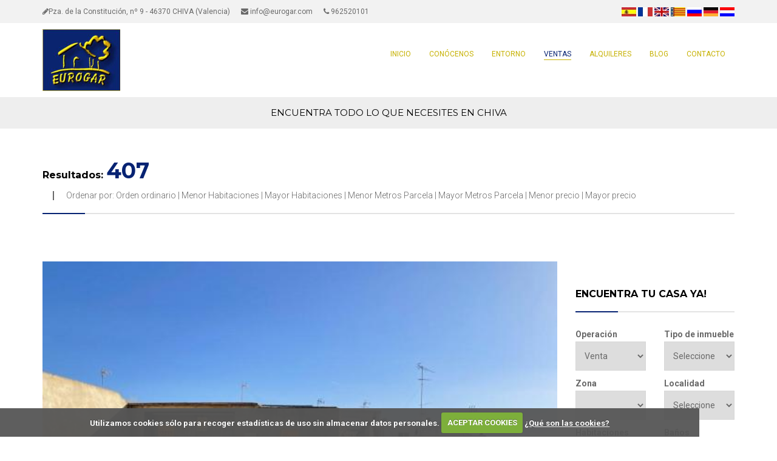

--- FILE ---
content_type: text/html; charset=UTF-8
request_url: https://eurogar.com/listado-inmuebles/operacion/Venta/posicion/110.html
body_size: 8251
content:
<!DOCTYPE html>
<html lang="es">
<head>
    <meta charset="utf-8">
    <!--[if lt IE 9]>
    <meta http-equiv="X-UA-Compatible" content="IE=edge">
    <![endif]-->
    <title>Eurogar - Listado de inmuebles</title>
    <meta name="description" content="| Inmobiliaria en Chiva con los mejores chalets en urbanizaciones y viviendas en la población en zona rústica y urbana. | Encuentra tu vivienda ahora en nuestra amplia cartera de inmuebles.">
    <link rel="shortcut icon" href="">
    <meta name="mobile-web-app-capable" content="yes">
    <meta name="theme-color" content="">
    <meta name=" robots " content="index, follow">
    <meta name="viewport" content="width=device-width, initial-scale=1">
    <link rel="icon" href="/public/favicon.ico" type="image/ico">

<!--[if lt IE 9]>
<script src="//html5shim.googlecode.com/svn/trunk/html5.js"></script>
<![endif]-->

<!-- Google Fonts -->
<link href='https://fonts.googleapis.com/css?family=Roboto:400,300,700,500,400italic,500italic%7CMontserrat:400,700'
      rel='stylesheet' type='text/css'>

<!-- Icon-Font -->
<link rel="stylesheet" href="/themes/original/font-awesome/css/font-awesome.min.css" type="text/css">
<!--[if IE 7]>
<link rel="stylesheet" href="/themes/original/font-awesome/css/font-awesome-ie7.min.css" type="text/css">
<![endif]-->

<link rel="stylesheet" href="/themes/original/cookiecuttr/cookiecuttr.css" type="text/css"/>
<link rel="stylesheet" href="/themes/original/bootstrap/css/bootstrap.min.css" type="text/css">
<link rel="stylesheet" href="/themes/original/stroll/stroll.min.css" type="text/css">
<link rel="stylesheet" href="/themes/original/owl-carousel/owl.carousel.css" type="text/css">
<link rel="stylesheet" href="/themes/original/flexslider/flexslider.min.css" type="text/css">
<link rel="stylesheet" href="/themes/original/lightbox/css/lightbox.css" type="text/css">
<link rel="stylesheet" href="/assets/styles/publico/addtohomescreen.css" type="text/css">
<link id="main-stylesheet" rel="stylesheet" href="/themes/original/styles/main.css" type="text/css">

<script type="text/javascript" src="/themes/original/js/modernizr.js"></script>
            <style>
            .main-menu {
    background-color: #fff;
    color: #c6b100;
    text-align: right;
}
.main-menu .underscore-container .underscore .underscore-inner {
    background-color: #c6b100;
}
.main-menu ul li.active > a,
.main-menu a:hover {
    color: #072373 ;
}
.bcolor {
    background-color: #c6b100;
}
.read-more-link-alt {
    color: #072373 ;
}
#to-top {
    background-color: #072373 ;
}
#footer-section .site-info {
    background-color: #c6b100;
}
#main-slider .owl-controls .owl-next:before,
#main-slider .owl-controls .owl-prev:before {
    color: #072373 ;
}
.owl-carousel .owl-next:after,
.owl-carousel .owl-prev:after {
    background-color: #072373 ;
}
.client_info article:nth-child(even) .post-preview {
    background-color: #c6b100 ;
}
.form-contact-full .form-contact-full-submit:after {
    background-color: #072373 ;
}
.section-header:after,
.section-header-smaller:after {
    background-color: #072373 ;
}
.form_sender {
    background-color: #072373 ;
}
.button-void:hover {
    border-color: #fff;
}
.result_count span {
    color: #072373 ;
}
a:focus,
a:hover {
    color: #072373 ;
}
.main-menu .menu-container {
    background-color: white;
}
.main-menu {
    background-color: #fff;
    color: #c6b100;
    text-align: right;
}
.main-menu .underscore-container .underscore .underscore-inner {
    background-color: #c6b100;
}

.bcolor {
    background-color: #c6b100;
}
.read-more-link-alt {
    color: #072373 ;
}
#to-top {
    background-color: #072373 ;
}
#footer-section .site-info {
    background-color: #c6b100;
}
#main-slider .owl-controls .owl-next:before,
#main-slider .owl-controls .owl-prev:before {
    color: #072373 ;
}
.owl-carousel .owl-next:after,
.owl-carousel .owl-prev:after {
    background-color: #072373 ;
}

.form-contact-full .form-contact-full-submit:after {
    background-color: #072373 ;
}
.section-header:after,
.section-header-smaller:after {
    background-color: #072373 ;
}
.form_sender {
    background-color: #072373 ;
}
.button-void:hover {
    border-color: #fff;
}

a:focus,
a:hover {
    color: #072373 ;
}
.main-menu .menu-container {
    background-color: white;
}
.pagination .pagination-item.active a {
    border-color: #072373;
}
.pagination .pagination-item.active {
    background-color: #072373;
}
.social-round-container:hover {
    background-color: #072373;
}

.client_info article:nth-child(even) p {
    color: #fff;
}
.client_info article:nth-child(even) h2 {
    color: #fff;
}
input[type=submit] {
    color: #3a3a3a;
}
.read-more-link-alt{
color: #474747;
}        </style>
        </head>
<!--test...-->
<body class="">
<header id="header-section">
    <div class="site-top">
        <div class="container clearfix">
            <div class="pull-left">
                    <span class="site-top-item hidden-xs">
                        <i class="fa fa-pencil"></i>Pza. de la Constitución, nº 9 - 46370 CHIVA (Valencia)                        </span>
                    <span class="site-top-item">
                        <a href="mailto:info@eurogar.com">
                            <i class="fa fa-envelope"></i>
                            info@eurogar.com</a>
                    </span>
                    <span class="site-top-item">
                        <i class="fa fa-phone"></i> 962520101                    </span>
            </div>
            <div class="pull-right">
                <span class="header_flags site-top-item">
                                        <a href="/cambio_idioma/es.html" class="active">
                        <img src="/uploads/ab04fbadc8e478e1fcdf0c85c1b8f633.jpg"></a><a
                            href="/cambio_idioma/fr.html" >
                            <img src="/uploads/fr.jpg"></a><a
                            href="/cambio_idioma/en.html" >
                            <img src="/uploads/en.jpg"></a><a
                            href="/cambio_idioma/va.html" >
                            <img src="/uploads/va.jpg"></a><a
                            href="/cambio_idioma/rs.html" >
                            <img src="/uploads/rs.jpg"></a><a
                            href="/cambio_idioma/de.html" >
                            <img src="/uploads/de.jpg"></a><a
                            href="/cambio_idioma/hl.html" >
                            <img src="/uploads/hl.jpg"></a>                </span>
            </div>
                    </div>
        <!-- .container -->
    </div>
    <!-- .site-top -->
    <div class="main-menu">
        <div class="container">
            <a href="/"><img class="pull-left main-logo" alt="Eurogar"
                             src="/public/logo.png"></a>
			            <div class="menu-button"><i class="fa fa-reorder"></i></div>
            <nav class="menu-container underscore-container menu-container-fade">
                <ul>
                                            <li ><a
                                href="/">INICIO</a></li>
                                                <li ><a
                                href="/conocenos.html">CONÓCENOS</a></li>
                                                <li ><a
                                href="/entorno.html">ENTORNO</a></li>
                                                <li class="active"><a
                                href="/listado-inmuebles/operacion/Venta.html">VENTAS</a></li>
                                                <li ><a
                                href="/listado-inmuebles/operacion/Alquiler.html">ALQUILERES</a></li>
                                                <li ><a
                                href="/blog.html">BLOG</a></li>
                                                <li ><a
                                href="/contacto.html">CONTACTO</a></li>
                                        </ul>
                <div class="underscore">
                    <div class="underscore-inner"></div>
                </div>
            </nav>
        </div>
        <!-- .container -->
    </div>
    <!-- .main-menu -->
</header><section class="text_seo">
    <div class="container">
        <h1>
            Encuentra todo lo que necesites en CHIVA        </h1>
    </div>
</section><section>
    <div class="section-content">
        <div class="container">
            <div class="section-header result_count">
                <h2>Resultados: <span>407 </span>
                </h2>
                <h4>Ordenar por: <a
                        href="/listado-inmuebles/operacion/Venta.html">Orden ordinario</a>
                                            | <a
                            href="/listado-inmuebles/operacion/Venta/orden/habitaciones/direccion_orden_busqueda/asc.html">Menor Habitaciones</a>
                        |
                        <a href="/listado-inmuebles/operacion/Venta/orden/habitaciones/direccion_orden_busqueda/desc.html">Mayor Habitaciones                        </a>
                                                | <a
                            href="/listado-inmuebles/operacion/Venta/orden/metrosparcela/direccion_orden_busqueda/asc.html">Menor Metros Parcela</a>
                        |
                        <a href="/listado-inmuebles/operacion/Venta/orden/metrosparcela/direccion_orden_busqueda/desc.html">Mayor Metros Parcela                        </a>
                                                | <a
                            href="/listado-inmuebles/operacion/Venta/orden/precio/direccion_orden_busqueda/asc.html">Menor precio</a>
                        |
                        <a href="/listado-inmuebles/operacion/Venta/orden/precio/direccion_orden_busqueda/desc.html">Mayor precio                        </a>
                                        </h4>
            </div>
        </div>
    </div>
</section>        <section>
            <div class="section-content">
                <div class="container">
                    <div class="row">
                                                    <div class="col-md-9" style="overflow: auto"><div class="row">
        <div class="col-md-12"><article>
    <div class="post-preview">
        <section>
            <div class="post-preview-img">
                <div class="post-preview-img-inner">
                    <a href="//eurogar.com/inmueble/referencia/P2106/Solar-en-Venta-de-Chiva.html" rel="nofollow"> <img
                            alt=""
                            src="//eurogar.com/img/555x450/c/126186/P2106/Solar-en-Venta-de-Chiva/03abe098-5b95-48c2-b930-64fe025f40a3.jpg"></a>
                </div>
                                <div class="post-img-detail">
                    <div class="post-img-detail-wrapper">
                        <div class="post-img-detail-content">
                            <a href="//eurogar.com/inmueble/referencia/P2106/Solar-en-Venta-de-Chiva.html" class=""
                               rel="nofollow"><i class="fa fa-2x fa-eye-open"></i></a>
                        </div>
                    </div>
                </div>
            </div>
        </section>

        <div class="post-preview-content">
            <h2 class="post-preview-heading">
                Ref.: P2106 Solar en Población | Chiva            </h2>

            <p style="min-height: 70px;">Solar en venta en la poblaci&oacute;n de Chiva. 341m2.</p>

            <div class="post-preview-price-container"><a href="//eurogar.com/inmueble/referencia/P2106/Solar-en-Venta-de-Chiva.html"
                                                         class="read-more-link-alt"
                                                         rel="dofollow">Ver más</a>

                <p class="listing-price">
                    80.990 €<br/></p>
            </div>
            <div class="post-preview-detail">
                341 m2            </div>
        </div>
    </div>
</article>
</div></div>
<div class="row">    <div class="col-md-12"><article>
    <div class="post-preview">
        <section>
            <div class="post-preview-img">
                <div class="post-preview-img-inner">
                    <a href="//eurogar.com/inmueble/referencia/S710/Parcela-en-Venta-de-Chiva.html" rel="nofollow"> <img
                            alt=""
                            src="//eurogar.com/img/555x450/c/126102/S710/Parcela-en-Venta-de-Chiva/Captura de pantalla 2023-03-28 102520.png"></a>
                </div>
                                <div class="post-img-detail">
                    <div class="post-img-detail-wrapper">
                        <div class="post-img-detail-content">
                            <a href="//eurogar.com/inmueble/referencia/S710/Parcela-en-Venta-de-Chiva.html" class=""
                               rel="nofollow"><i class="fa fa-2x fa-eye-open"></i></a>
                        </div>
                    </div>
                </div>
            </div>
        </section>

        <div class="post-preview-content">
            <h2 class="post-preview-heading">
                Ref.: S710 Parcela en El Guarrach | Chiva            </h2>

            <p style="min-height: 70px;">Parcelas r&uacute;sticas ubicadas en la zona de El Guarrach, a 8km de la poblaci&oacute;n de Chiva, Pol&iacute;gono&#8230;</p>

            <div class="post-preview-price-container"><a href="//eurogar.com/inmueble/referencia/S710/Parcela-en-Venta-de-Chiva.html"
                                                         class="read-more-link-alt"
                                                         rel="dofollow">Ver más</a>

                <p class="listing-price">
                    18.100 €<br/></p>
            </div>
            <div class="post-preview-detail">
                9164 m2            </div>
        </div>
    </div>
</article>
</div></div>
<div class="row">    <div class="col-md-12"><article>
    <div class="post-preview">
        <section>
            <div class="post-preview-img">
                <div class="post-preview-img-inner">
                    <a href="//eurogar.com/inmueble/referencia/S709/Parcela-en-Venta-de-Chiva.html" rel="nofollow"> <img
                            alt=""
                            src="//eurogar.com/img/555x450/c/126010/S709/Parcela-en-Venta-de-Chiva/Captura de pantalla 2023-03-24 123849.png"></a>
                </div>
                                <div class="post-img-detail">
                    <div class="post-img-detail-wrapper">
                        <div class="post-img-detail-content">
                            <a href="//eurogar.com/inmueble/referencia/S709/Parcela-en-Venta-de-Chiva.html" class=""
                               rel="nofollow"><i class="fa fa-2x fa-eye-open"></i></a>
                        </div>
                    </div>
                </div>
            </div>
        </section>

        <div class="post-preview-content">
            <h2 class="post-preview-heading">
                Ref.: S709 Parcela en Santo Domingo | Chiva            </h2>

            <p style="min-height: 70px;">Parcela urbana residencial de 2.292m2 ubicada en la urbanizaci&oacute;n de Santo Domingo, perteneciente a Chiva.</p>

            <div class="post-preview-price-container"><a href="//eurogar.com/inmueble/referencia/S709/Parcela-en-Venta-de-Chiva.html"
                                                         class="read-more-link-alt"
                                                         rel="dofollow">Ver más</a>

                <p class="listing-price">
                    39.000 €<br/></p>
            </div>
            <div class="post-preview-detail">
                2292 m2            </div>
        </div>
    </div>
</article>
</div></div>
<div class="row">    <div class="col-md-12"><article>
    <div class="post-preview">
        <section>
            <div class="post-preview-img">
                <div class="post-preview-img-inner">
                    <a href="//eurogar.com/inmueble/referencia/S708/Parcela-en-Venta-de-Chiva.html" rel="nofollow"> <img
                            alt=""
                            src="//eurogar.com/img/555x450/c/125999/S708/Parcela-en-Venta-de-Chiva/Captura de pantalla 2023-03-24 121509.png"></a>
                </div>
                                <div class="post-img-detail">
                    <div class="post-img-detail-wrapper">
                        <div class="post-img-detail-content">
                            <a href="//eurogar.com/inmueble/referencia/S708/Parcela-en-Venta-de-Chiva.html" class=""
                               rel="nofollow"><i class="fa fa-2x fa-eye-open"></i></a>
                        </div>
                    </div>
                </div>
            </div>
        </section>

        <div class="post-preview-content">
            <h2 class="post-preview-heading">
                Ref.: S708 Parcela en Sierra Perenchiza | Chiva            </h2>

            <p style="min-height: 70px;">Parcela urbana residencial de 950m2 ubicada en la urbanizaci&oacute;n de Sierra Perenchiza, perteneciente a la&#8230;</p>

            <div class="post-preview-price-container"><a href="//eurogar.com/inmueble/referencia/S708/Parcela-en-Venta-de-Chiva.html"
                                                         class="read-more-link-alt"
                                                         rel="dofollow">Ver más</a>

                <p class="listing-price">
                    62.000 €<br/></p>
            </div>
            <div class="post-preview-detail">
                950 m2            </div>
        </div>
    </div>
</article>
</div></div>
<div class="row">    <div class="col-md-12"><article>
    <div class="post-preview">
        <section>
            <div class="post-preview-img">
                <div class="post-preview-img-inner">
                    <a href="//eurogar.com/inmueble/referencia/S707/Parcela-en-Venta-de-Chiva.html" rel="nofollow"> <img
                            alt=""
                            src="//eurogar.com/img/555x450/c/125993/S707/Parcela-en-Venta-de-Chiva/Captura de pantalla 2023-03-24 113919.png"></a>
                </div>
                                <div class="post-img-detail">
                    <div class="post-img-detail-wrapper">
                        <div class="post-img-detail-content">
                            <a href="//eurogar.com/inmueble/referencia/S707/Parcela-en-Venta-de-Chiva.html" class=""
                               rel="nofollow"><i class="fa fa-2x fa-eye-open"></i></a>
                        </div>
                    </div>
                </div>
            </div>
        </section>

        <div class="post-preview-content">
            <h2 class="post-preview-heading">
                Ref.: S707 Parcela en Sierra Perenchiza | Chiva            </h2>

            <p style="min-height: 70px;">Parcela urbana residencial de 1.105m2 ubicada en la urbanizaci&oacute;n Sierra Perenchiza, perteneciente a la&#8230;</p>

            <div class="post-preview-price-container"><a href="//eurogar.com/inmueble/referencia/S707/Parcela-en-Venta-de-Chiva.html"
                                                         class="read-more-link-alt"
                                                         rel="dofollow">Ver más</a>

                <p class="listing-price">
                    71.000 €<br/></p>
            </div>
            <div class="post-preview-detail">
                1105 m2            </div>
        </div>
    </div>
</article>
</div></div>
<div class="row">    <div class="col-md-12"><article>
    <div class="post-preview">
        <section>
            <div class="post-preview-img">
                <div class="post-preview-img-inner">
                    <a href="//eurogar.com/inmueble/referencia/S706/Parcela-en-Venta-de-Chiva.html" rel="nofollow"> <img
                            alt=""
                            src="//eurogar.com/img/555x450/c/125961/S706/Parcela-en-Venta-de-Chiva/Captura de pantalla 2023-03-24 095656.png"></a>
                </div>
                                <div class="post-img-detail">
                    <div class="post-img-detail-wrapper">
                        <div class="post-img-detail-content">
                            <a href="//eurogar.com/inmueble/referencia/S706/Parcela-en-Venta-de-Chiva.html" class=""
                               rel="nofollow"><i class="fa fa-2x fa-eye-open"></i></a>
                        </div>
                    </div>
                </div>
            </div>
        </section>

        <div class="post-preview-content">
            <h2 class="post-preview-heading">
                Ref.: S706 Parcela en La Loma de Miralcampo | Chiva            </h2>

            <p style="min-height: 70px;">&iexcl;Excelente oportunidad! 9 parcelas urbanas VENTA CONJUNTA ubicadas en la urbanizaci&oacute;n de La Loma&#8230;</p>

            <div class="post-preview-price-container"><a href="//eurogar.com/inmueble/referencia/S706/Parcela-en-Venta-de-Chiva.html"
                                                         class="read-more-link-alt"
                                                         rel="dofollow">Ver más</a>

                <p class="listing-price">
                    50.000 €<br/></p>
            </div>
            <div class="post-preview-detail">
                6623 m2            </div>
        </div>
    </div>
</article>
</div></div>
<div class="row">    <div class="col-md-12"><article>
    <div class="post-preview">
        <section>
            <div class="post-preview-img">
                <div class="post-preview-img-inner">
                    <a href="//eurogar.com/inmueble/referencia/S704/Parcela-en-Venta-de-Chiva.html" rel="nofollow"> <img
                            alt=""
                            src="//eurogar.com/img/555x450/c/126934/S704/Parcela-en-Venta-de-Chiva/CALLE 17 Y 18 EL BOSQUE 2.png"></a>
                </div>
                                <div class="post-img-detail">
                    <div class="post-img-detail-wrapper">
                        <div class="post-img-detail-content">
                            <a href="//eurogar.com/inmueble/referencia/S704/Parcela-en-Venta-de-Chiva.html" class=""
                               rel="nofollow"><i class="fa fa-2x fa-eye-open"></i></a>
                        </div>
                    </div>
                </div>
            </div>
        </section>

        <div class="post-preview-content">
            <h2 class="post-preview-heading">
                Ref.: S704 Parcela en Urbanización El Bosque | Chiva            </h2>

            <p style="min-height: 70px;">S704: Suelo urbano residencial de 1.561m2 ubicado en la prestigiosa urbanizaci&oacute;n de El Bosque, en Chiva.&#8230;</p>

            <div class="post-preview-price-container"><a href="//eurogar.com/inmueble/referencia/S704/Parcela-en-Venta-de-Chiva.html"
                                                         class="read-more-link-alt"
                                                         rel="dofollow">Ver más</a>

                <p class="listing-price">
                    135.000 €<br/></p>
            </div>
            <div class="post-preview-detail">
                1561 m2            </div>
        </div>
    </div>
</article>
</div></div>
<div class="row">    <div class="col-md-12"><article>
    <div class="post-preview">
        <section>
            <div class="post-preview-img">
                <div class="post-preview-img-inner">
                    <a href="//eurogar.com/inmueble/referencia/X2946/Chalet-en-Venta-de-Chiva.html" rel="nofollow"> <img
                            alt=""
                            src="//eurogar.com/img/555x450/c/128953/X2946/Chalet-en-Venta-de-Chiva/X2946.jpg"></a>
                </div>
                                    <div
                        class="post-preview-label" >ALQUILADO</div>
                                <div class="post-img-detail">
                    <div class="post-img-detail-wrapper">
                        <div class="post-img-detail-content">
                            <a href="//eurogar.com/inmueble/referencia/X2946/Chalet-en-Venta-de-Chiva.html" class=""
                               rel="nofollow"><i class="fa fa-2x fa-eye-open"></i></a>
                        </div>
                    </div>
                </div>
            </div>
        </section>

        <div class="post-preview-content">
            <h2 class="post-preview-heading">
                Ref.: X2946 Chalet en  | Chiva            </h2>

            <p style="min-height: 70px;">Chalet de 130m2 construidos en una planta. El chalet se distribuye en 4 habitaciones dobles, amplio sal&oacute;n&#8230;</p>

            <div class="post-preview-price-container"><a href="//eurogar.com/inmueble/referencia/X2946/Chalet-en-Venta-de-Chiva.html"
                                                         class="read-more-link-alt"
                                                         rel="dofollow">Ver más</a>

                <p class="listing-price">
                    135.000 €<br/></p>
            </div>
            <div class="post-preview-detail">
                130 m2<span class="delimiter-inline-alt"></span>4 habitaciones<span class="delimiter-inline-alt"></span>1 baño(s)            </div>
        </div>
    </div>
</article>
</div></div>
<div class="row">    <div class="col-md-12"><article>
    <div class="post-preview">
        <section>
            <div class="post-preview-img">
                <div class="post-preview-img-inner">
                    <a href="//eurogar.com/inmueble/referencia/S702/Parcela-en-Venta-de-Bunol.html" rel="nofollow"> <img
                            alt=""
                            src="//eurogar.com/img/555x450/c/124017/S702/Parcela-en-Venta-de-Bunol/HIP.jpg"></a>
                </div>
                                <div class="post-img-detail">
                    <div class="post-img-detail-wrapper">
                        <div class="post-img-detail-content">
                            <a href="//eurogar.com/inmueble/referencia/S702/Parcela-en-Venta-de-Bunol.html" class=""
                               rel="nofollow"><i class="fa fa-2x fa-eye-open"></i></a>
                        </div>
                    </div>
                </div>
            </div>
        </section>

        <div class="post-preview-content">
            <h2 class="post-preview-heading">
                Ref.: S702 Parcela en  | Buñol            </h2>

            <p style="min-height: 70px;">Parcela 5.000m2 en Bu&ntilde;ol, Pol&iacute;gono 8 5.000&euro;Parcela 4.000m2 en Bu&ntilde;ol, Pol&iacute;gono&#8230;</p>

            <div class="post-preview-price-container"><a href="//eurogar.com/inmueble/referencia/S702/Parcela-en-Venta-de-Bunol.html"
                                                         class="read-more-link-alt"
                                                         rel="dofollow">Ver más</a>

                <p class="listing-price">
                    5.000 €<br/></p>
            </div>
            <div class="post-preview-detail">
                3324 m2            </div>
        </div>
    </div>
</article>
</div></div>
<div class="row">    <div class="col-md-12"><article>
    <div class="post-preview">
        <section>
            <div class="post-preview-img">
                <div class="post-preview-img-inner">
                    <a href="//eurogar.com/inmueble/referencia/P2095/Casa de pueblo-en-Venta-de-Bunol.html" rel="nofollow"> <img
                            alt=""
                            src="//eurogar.com/img/555x450/c/126599/P2095/Casa de pueblo-en-Venta-de-Bunol/P2096.jpg"></a>
                </div>
                                    <div
                        class="post-preview-label"                         style="background-color: #ff8d07">VENDIDO</div>
                                <div class="post-img-detail">
                    <div class="post-img-detail-wrapper">
                        <div class="post-img-detail-content">
                            <a href="//eurogar.com/inmueble/referencia/P2095/Casa de pueblo-en-Venta-de-Bunol.html" class=""
                               rel="nofollow"><i class="fa fa-2x fa-eye-open"></i></a>
                        </div>
                    </div>
                </div>
            </div>
        </section>

        <div class="post-preview-content">
            <h2 class="post-preview-heading">
                Ref.: P2095 Casa de pueblo en Población | Buñol            </h2>

            <p style="min-height: 70px;">Bonita casa ubicada en la poblaci&oacute;n de Bu&ntilde;ol, cuenta con tres dormitorios, sal&oacute;n, comedor,&#8230;</p>

            <div class="post-preview-price-container"><a href="//eurogar.com/inmueble/referencia/P2095/Casa de pueblo-en-Venta-de-Bunol.html"
                                                         class="read-more-link-alt"
                                                         rel="dofollow">Ver más</a>

                <p class="listing-price">
                    120.000 €<br/></p>
            </div>
            <div class="post-preview-detail">
                160 m2<span class="delimiter-inline-alt"></span>3 habitaciones<span class="delimiter-inline-alt"></span>2 baño(s)            </div>
        </div>
    </div>
</article>
</div></div>
<div class="row"></div>/<div class="text-center">
    <div class="pagination">
        <div class="pagination-item">
            <a href="/listado-inmuebles/operacion/Venta/posicion/100.html">
                &lt;&nbsp;Atrás</a></div>
                        <div class="pagination-item"><a
                        href='/listado-inmuebles/operacion/Venta/posicion/0.html'>
                        1                    </a></div>                 <div class="pagination-item"><a
                        href='/listado-inmuebles/operacion/Venta/posicion/10.html'>
                        2                    </a></div>                 <div class="pagination-item"><a
                        href='/listado-inmuebles/operacion/Venta/posicion/20.html'>
                        3                    </a></div>                 <div class="pagination-item"><a
                        href='/listado-inmuebles/operacion/Venta/posicion/30.html'>
                        4                    </a></div>                 <div class="pagination-item"><a
                        href='/listado-inmuebles/operacion/Venta/posicion/40.html'>
                        5                    </a></div>                 <div class="pagination-item"><a
                        href='/listado-inmuebles/operacion/Venta/posicion/50.html'>
                        6                    </a></div>                 <div class="pagination-item"><a
                        href='/listado-inmuebles/operacion/Venta/posicion/60.html'>
                        7                    </a></div>                 <div class="pagination-item"><a
                        href='/listado-inmuebles/operacion/Venta/posicion/70.html'>
                        8                    </a></div>                 <div class="pagination-item"><a
                        href='/listado-inmuebles/operacion/Venta/posicion/80.html'>
                        9                    </a></div>                 <div class="pagination-item"><a
                        href='/listado-inmuebles/operacion/Venta/posicion/90.html'>
                        10                    </a></div>                 <div class="pagination-item"><a
                        href='/listado-inmuebles/operacion/Venta/posicion/100.html'>
                        11                    </a></div>                 <div class="pagination-item active">
                    <a href="#"><strong>12</strong></a></div>
                                <div class="pagination-item"><a
                        href='/listado-inmuebles/operacion/Venta/posicion/120.html'>
                        13                    </a></div>                 <div class="pagination-item"><a
                        href='/listado-inmuebles/operacion/Venta/posicion/130.html'>
                        14                    </a></div>                 <div class="pagination-item"><a
                        href='/listado-inmuebles/operacion/Venta/posicion/140.html'>
                        15                    </a></div>                 <div class="pagination-item"><a
                        href='/listado-inmuebles/operacion/Venta/posicion/150.html'>
                        16                    </a></div>                 <div class="pagination-item"><a
                        href='/listado-inmuebles/operacion/Venta/posicion/160.html'>
                        17                    </a></div>                 <div class="pagination-item"><a
                        href='/listado-inmuebles/operacion/Venta/posicion/170.html'>
                        18                    </a></div>                 <div class="pagination-item"><a
                        href='/listado-inmuebles/operacion/Venta/posicion/180.html'>
                        19                    </a></div>                 <div class="pagination-item"><a
                        href='/listado-inmuebles/operacion/Venta/posicion/190.html'>
                        20                    </a></div>                 <div class="pagination-item"><a
                        href='/listado-inmuebles/operacion/Venta/posicion/200.html'>
                        21                    </a></div>                 <div class="pagination-item"><a
                        href='/listado-inmuebles/operacion/Venta/posicion/210.html'>
                        22                    </a></div>                 <div class="pagination-item"><a
                        href='/listado-inmuebles/operacion/Venta/posicion/220.html'>
                        23                    </a></div>                 <div class="pagination-item"><a
                        href='/listado-inmuebles/operacion/Venta/posicion/230.html'>
                        24                    </a></div>                 <div class="pagination-item"><a
                        href='/listado-inmuebles/operacion/Venta/posicion/240.html'>
                        25                    </a></div>                 <div class="pagination-item"><a
                        href='/listado-inmuebles/operacion/Venta/posicion/250.html'>
                        26                    </a></div>                 <div class="pagination-item"><a
                        href='/listado-inmuebles/operacion/Venta/posicion/260.html'>
                        27                    </a></div>                 <div class="pagination-item"><a
                        href='/listado-inmuebles/operacion/Venta/posicion/270.html'>
                        28                    </a></div>                 <div class="pagination-item"><a
                        href='/listado-inmuebles/operacion/Venta/posicion/280.html'>
                        29                    </a></div>                 <div class="pagination-item"><a
                        href='/listado-inmuebles/operacion/Venta/posicion/290.html'>
                        30                    </a></div>                 <div class="pagination-item"><a
                        href='/listado-inmuebles/operacion/Venta/posicion/300.html'>
                        31                    </a></div>                 <div class="pagination-item"><a
                        href='/listado-inmuebles/operacion/Venta/posicion/310.html'>
                        32                    </a></div>                 <div class="pagination-item"><a
                        href='/listado-inmuebles/operacion/Venta/posicion/320.html'>
                        33                    </a></div>                 <div class="pagination-item"><a
                        href='/listado-inmuebles/operacion/Venta/posicion/330.html'>
                        34                    </a></div>                 <div class="pagination-item"><a
                        href='/listado-inmuebles/operacion/Venta/posicion/340.html'>
                        35                    </a></div>                 <div class="pagination-item"><a
                        href='/listado-inmuebles/operacion/Venta/posicion/350.html'>
                        36                    </a></div>                 <div class="pagination-item"><a
                        href='/listado-inmuebles/operacion/Venta/posicion/360.html'>
                        37                    </a></div>                 <div class="pagination-item"><a
                        href='/listado-inmuebles/operacion/Venta/posicion/370.html'>
                        38                    </a></div>                 <div class="pagination-item"><a
                        href='/listado-inmuebles/operacion/Venta/posicion/380.html'>
                        39                    </a></div>                 <div class="pagination-item"><a
                        href='/listado-inmuebles/operacion/Venta/posicion/390.html'>
                        40                    </a></div>                 <div class="pagination-item"><a
                        href='/listado-inmuebles/operacion/Venta/posicion/400.html'>
                        41                    </a></div>         <div class="pagination-item">
            <a href="/listado-inmuebles/operacion/Venta/posicion/120.html">Siguiente                &nbsp;&gt;</a>
        </div>
    </div>
</div></div>                            <div class="col-md-3" style="overflow: auto"><section>
    <div class="section-content">
        <div class="section-header">
            <h2>ENCUENTRA TU CASA YA!</h2>
        </div>
        <div>
            <form id="form-search" action="" class="sidebar" style="margin-bottom: 0px;">
                <div class="row">
                    <div class="col-sm-6">
                        <p style="margin-bottom: 0px;"><strong>Operación</strong></p>
                        <select id="form_search_operacion">
                            <option value="">Seleccione</option>
							                                <option
									                                    value="Alquiler">
									Alquiler                                </option>
								                                <option
									selected                                    value="Venta">
									Venta                                </option>
								                        </select>
                    </div>
                    <div class="col-sm-6">
                        <p style="margin-bottom: 0px;"><strong>Tipo de inmueble</strong></p>
                        <select id="form_search_tipo">
                            <option value="">Seleccione</option>
							                            <option value="Adosado"
							        >
								Adosado                                </option>                            <option value="Almacén"
							        >
								Almacén                                </option>                            <option value="Apartamento"
							        >
								Apartamento                                </option>                            <option value="Bajo - Local"
							        >
								Bajo - Local                                </option>                            <option value="Bajo - Vivienda"
							        >
								Bajo - Vivienda                                </option>                            <option value="Bar"
							        >
								Bar                                </option>                            <option value="Casa de campo"
							        >
								Casa de campo                                </option>                            <option value="Casa de pueblo"
							        >
								Casa de pueblo                                </option>                            <option value="Chalet"
							        >
								Chalet                                </option>                            <option value="Dúplex"
							        >
								Dúplex                                </option>                            <option value="Garaje"
							        >
								Garaje                                </option>                            <option value="Local comercial"
							        >
								Local comercial                                </option>                            <option value="Nave industrial"
							        >
								Nave industrial                                </option>                            <option value="Parcela"
							        >
								Parcela                                </option>                            <option value="Piso"
							        >
								Piso                                </option>                            <option value="Solar"
							        >
								Solar                                </option>                            <option value="Ático"
							        >
								Ático                                </option>                        </select>
                    </div>

                </div>
                <div class="row">
                    <div class="col-sm-6">
                        <p style="margin-bottom: 0px; margin-top: 10px;"><strong>Zona</strong></p>
                        <select id="form_search_zona">
                            <option value="">Seleccione</option>
							                            <option value=""
							        selected>
								                                </option>                            <option value="ALTO PINAR"
							        >
								ALTO PINAR                                </option>                            <option value="CENTRICO"
							        >
								CENTRICO                                </option>                            <option value="Centro"
							        >
								Centro                                </option>                            <option value="Ciudad"
							        >
								Ciudad                                </option>                            <option value="EL GUARRACH"
							        >
								EL GUARRACH                                </option>                            <option value="El Armajal"
							        >
								El Armajal                                </option>                            <option value="El Bosque"
							        >
								El Bosque                                </option>                            <option value="La Loma de Miralcampo"
							        >
								La Loma de Miralcampo                                </option>                            <option value="La Loma del Castillo"
							        >
								La Loma del Castillo                                </option>                            <option value="La Manega"
							        >
								La Manega                                </option>                            <option value="Las Pedrizas"
							        >
								Las Pedrizas                                </option>                            <option value="Los Pitufos"
							        >
								Los Pitufos                                </option>                            <option value="Nevera de la Sierra"
							        >
								Nevera de la Sierra                                </option>                            <option value="Palmera"
							        >
								Palmera                                </option>                            <option value="Piló Grós"
							        >
								Piló Grós                                </option>                            <option value="Población"
							        >
								Población                                </option>                            <option value="Santo Domingo"
							        >
								Santo Domingo                                </option>                            <option value="Sierra Perenchiza"
							        >
								Sierra Perenchiza                                </option>                            <option value="Sierra de Chiva"
							        >
								Sierra de Chiva                                </option>                            <option value="URBANIZACIÓN CABUCHUELOS"
							        >
								URBANIZACIÓN CABUCHUELOS                                </option>                            <option value="URBANIZACIÓN LES BLASQUES"
							        >
								URBANIZACIÓN LES BLASQUES                                </option>                            <option value="URBANIZACIÓN MONTE TESORO"
							        >
								URBANIZACIÓN MONTE TESORO                                </option>                            <option value="Urbanización Altury"
							        >
								Urbanización Altury                                </option>                            <option value="Urbanización El Bosque"
							        >
								Urbanización El Bosque                                </option>                            <option value="Urbanización La Loma de los Caballeros"
							        >
								Urbanización La Loma de los Caballeros                                </option>                            <option value="Urbanización La Loma del Castillo"
							        >
								Urbanización La Loma del Castillo                                </option>                            <option value="Vistalegre"
							        >
								Vistalegre                                </option>                        </select>
                    </div>
                    <div class="col-sm-6">
                        <p style="margin-bottom: 0px; margin-top: 10px;"><strong>Localidad</strong></p>
                        <select id="form_search_poblacion">
                            <option value="">Seleccione</option>
							                            <option value="Alborache"
							        >
								Alborache                                </option>                            <option value="Benidorm"
							        >
								Benidorm                                </option>                            <option value="Buñol"
							        >
								Buñol                                </option>                            <option value="Cheste"
							        >
								Cheste                                </option>                            <option value="Chiva"
							        >
								Chiva                                </option>                            <option value="Cuenca"
							        >
								Cuenca                                </option>                            <option value="GESTALGAR"
							        >
								GESTALGAR                                </option>                            <option value="Godelleta"
							        >
								Godelleta                                </option>                            <option value="Llíria"
							        >
								Llíria                                </option>                            <option value="Macastre"
							        >
								Macastre                                </option>                            <option value="Montserrat"
							        >
								Montserrat                                </option>                            <option value="Requena"
							        >
								Requena                                </option>                            <option value="Siete Aguas"
							        >
								Siete Aguas                                </option>                            <option value="TURÍS"
							        >
								TURÍS                                </option>                            <option value="Torrente"
							        >
								Torrente                                </option>                            <option value="Valencia"
							        >
								Valencia                                </option>                            <option value="Villamarchante"
							        >
								Villamarchante                                </option>                            <option value="Yatova"
							        >
								Yatova                                </option>                        </select>
                    </div>
                </div>
                <div class="row">
                    <div class="col-sm-6">
                        <p style="margin-bottom: 0px; margin-top: 10px;"><strong>Habitaciones</strong></p>
                        <select id="form_search_min_habitaciones">
                            <option value="">Seleccione</option>
                            <option
								                                value="1">
                                +1
                            </option>
                            <option
								                                value="2">
                                +2
                            </option>
                            <option
								                                value="3">
                                +3
                            </option>
                            <option
								                                value="4">
                                +4
                            </option>
                        </select>
                    </div>
                    <div class="col-sm-6">
                        <p style="margin-bottom: 0px; margin-top: 10px;"><strong>Baños</strong></p>
                        <select id="form_search_min_banyos">
                            <option value="">Seleccione</option>
                            <option                                     value="1">
                                +1
                            </option>
                            <option                                     value="2">
                                +2
                            </option>
                            <option                                     value="3">
                                +3
                            </option>
                            <option                                     value="4">
                                +4
                            </option>
                        </select>
                    </div>
                </div>
                <div class="row">
                    <div class="col-sm-6">
                        <p style="margin-bottom: 0px; margin-top: 10px;">
                            <strong>Precio</strong> (desde)</p>
						                            <select class="precios min Alquiler" id="form_search_min_precio">
                                <option value="">Seleccione</option>
								                                    <option value="0"
									        >
										0 €
                                    </option>
									                                    <option value="50"
									        >
										50 €
                                    </option>
									                                    <option value="100"
									        >
										100 €
                                    </option>
									                                    <option value="150"
									        >
										150 €
                                    </option>
									                                    <option value="200"
									        >
										200 €
                                    </option>
									                                    <option value="250"
									        >
										250 €
                                    </option>
									                                    <option value="300"
									        >
										300 €
                                    </option>
									                                    <option value="350"
									        >
										350 €
                                    </option>
									                                    <option value="400"
									        >
										400 €
                                    </option>
									                                    <option value="450"
									        >
										450 €
                                    </option>
									                                    <option value="500"
									        >
										500 €
                                    </option>
									                            </select>
							                            <select class="precios min Venta" id="form_search_min_precio">
                                <option value="">Seleccione</option>
								                                    <option value="0"
									        >
										0 €
                                    </option>
									                                    <option value="10000"
									        >
										10.000 €
                                    </option>
									                                    <option value="20000"
									        >
										20.000 €
                                    </option>
									                                    <option value="30000"
									        >
										30.000 €
                                    </option>
									                                    <option value="40000"
									        >
										40.000 €
                                    </option>
									                                    <option value="50000"
									        >
										50.000 €
                                    </option>
									                                    <option value="60000"
									        >
										60.000 €
                                    </option>
									                                    <option value="70000"
									        >
										70.000 €
                                    </option>
									                                    <option value="80000"
									        >
										80.000 €
                                    </option>
									                                    <option value="90000"
									        >
										90.000 €
                                    </option>
									                                    <option value="100000"
									        >
										100.000 €
                                    </option>
									                                    <option value="120000"
									        >
										120.000 €
                                    </option>
									                                    <option value="140000"
									        >
										140.000 €
                                    </option>
									                                    <option value="160000"
									        >
										160.000 €
                                    </option>
									                                    <option value="180000"
									        >
										180.000 €
                                    </option>
									                                    <option value="200000"
									        >
										200.000 €
                                    </option>
									                                    <option value="250000"
									        >
										250.000 €
                                    </option>
									                                    <option value="300000"
									        >
										300.000 €
                                    </option>
									                                    <option value="350000"
									        >
										350.000 €
                                    </option>
									                                    <option value="400000"
									        >
										400.000 €
                                    </option>
									                                    <option value="450000"
									        >
										450.000 €
                                    </option>
									                                    <option value="500000"
									        >
										500.000 €
                                    </option>
									                                    <option value="550000"
									        >
										550.000 €
                                    </option>
									                                    <option value="600000"
									        >
										600.000 €
                                    </option>
									                                    <option value="650000"
									        >
										650.000 €
                                    </option>
									                                    <option value="700000"
									        >
										700.000 €
                                    </option>
									                                    <option value="750000"
									        >
										750.000 €
                                    </option>
									                                    <option value="800000"
									        >
										800.000 €
                                    </option>
									                                    <option value="850000"
									        >
										850.000 €
                                    </option>
									                                    <option value="900000"
									        >
										900.000 €
                                    </option>
									                                    <option value="950000"
									        >
										950.000 €
                                    </option>
									                                    <option value="1000000"
									        >
										1.000.000 €
                                    </option>
									                            </select>
							
                    </div>
                    <div class="col-sm-6">
                        <p style="margin-bottom: 0px; margin-top: 10px;">
                            <strong>Precio</strong> (hasta)</p>
						                            <select class="precios max Alquiler" id="form_search_max_precio">
                                <option value="">Seleccione</option>
								                                    <option value="0"
									        >
										0 €
                                    </option>
									                                    <option value="50"
									        >
										50 €
                                    </option>
									                                    <option value="100"
									        >
										100 €
                                    </option>
									                                    <option value="150"
									        >
										150 €
                                    </option>
									                                    <option value="200"
									        >
										200 €
                                    </option>
									                                    <option value="250"
									        >
										250 €
                                    </option>
									                                    <option value="300"
									        >
										300 €
                                    </option>
									                                    <option value="350"
									        >
										350 €
                                    </option>
									                                    <option value="400"
									        >
										400 €
                                    </option>
									                                    <option value="450"
									        >
										450 €
                                    </option>
									                                    <option value="500"
									        >
										500 €
                                    </option>
									                            </select>
							                            <select class="precios max Venta" id="form_search_max_precio">
                                <option value="">Seleccione</option>
								                                    <option value="0"
									        >
										0 €
                                    </option>
									                                    <option value="10000"
									        >
										10.000 €
                                    </option>
									                                    <option value="20000"
									        >
										20.000 €
                                    </option>
									                                    <option value="30000"
									        >
										30.000 €
                                    </option>
									                                    <option value="40000"
									        >
										40.000 €
                                    </option>
									                                    <option value="50000"
									        >
										50.000 €
                                    </option>
									                                    <option value="60000"
									        >
										60.000 €
                                    </option>
									                                    <option value="70000"
									        >
										70.000 €
                                    </option>
									                                    <option value="80000"
									        >
										80.000 €
                                    </option>
									                                    <option value="90000"
									        >
										90.000 €
                                    </option>
									                                    <option value="100000"
									        >
										100.000 €
                                    </option>
									                                    <option value="120000"
									        >
										120.000 €
                                    </option>
									                                    <option value="140000"
									        >
										140.000 €
                                    </option>
									                                    <option value="160000"
									        >
										160.000 €
                                    </option>
									                                    <option value="180000"
									        >
										180.000 €
                                    </option>
									                                    <option value="200000"
									        >
										200.000 €
                                    </option>
									                                    <option value="250000"
									        >
										250.000 €
                                    </option>
									                                    <option value="300000"
									        >
										300.000 €
                                    </option>
									                                    <option value="350000"
									        >
										350.000 €
                                    </option>
									                                    <option value="400000"
									        >
										400.000 €
                                    </option>
									                                    <option value="450000"
									        >
										450.000 €
                                    </option>
									                                    <option value="500000"
									        >
										500.000 €
                                    </option>
									                                    <option value="550000"
									        >
										550.000 €
                                    </option>
									                                    <option value="600000"
									        >
										600.000 €
                                    </option>
									                                    <option value="650000"
									        >
										650.000 €
                                    </option>
									                                    <option value="700000"
									        >
										700.000 €
                                    </option>
									                                    <option value="750000"
									        >
										750.000 €
                                    </option>
									                                    <option value="800000"
									        >
										800.000 €
                                    </option>
									                                    <option value="850000"
									        >
										850.000 €
                                    </option>
									                                    <option value="900000"
									        >
										900.000 €
                                    </option>
									                                    <option value="950000"
									        >
										950.000 €
                                    </option>
									                                    <option value="1000000"
									        >
										1.000.000 €
                                    </option>
									                            </select>
							                    </div>
                </div>
                <div class="row">
                    <div class="col-sm-12">
                        <p style="margin-bottom: 0px; margin-top: 10px;"><strong>Referencia</strong></p>
                        <input type="text" id="form_search_referencia"
                               value="">
                    </div>
                </div>
                <div class="row">
					                </div>
            </form>
            <p class="text-center">
                <a href="#" id="form-search-submit" class="button-void button-long form_sender">Buscar <i
                            class="fa fa-search"></i></a>
            </p>
        </div>
    </div>
</section><section>
    <div class="section-content">
            </div>
</section>    <section>
        <div class="section-content">
            <div class="section-header">
                <h2>Inmuebles destacados</h2>
            </div>
                    </div>
    </section>
        <section>
        <div class="section-content">
            <div class="section-header">
                <h2>Inmuebles recientes</h2>
            </div>
            <article>
    <div class="post-small">
        <div class="post-small-img">
            <a href="//eurogar.com/inmueble/referencia/P2221/Piso-en-Venta-de-Chiva.html">
                <img alt=""
                     src="//eurogar.com/img/150x115/c/156374/P2221/Piso-en-Venta-de-Chiva/1.jpg">
            </a>
        </div>
        <div class="post-small-content">
            <h5>189.000 €<br/></h5>
            Ref.: P2221 |Piso en Chiva             <div class="post-preview-detail">
                            </div>
        </div>
    </div>
</article><article>
    <div class="post-small">
        <div class="post-small-img">
            <a href="//eurogar.com/inmueble/referencia/P2226/Piso-en-Venta-de-Chiva.html">
                <img alt=""
                     src="//eurogar.com/img/150x115/c/155911/P2226/Piso-en-Venta-de-Chiva/11.jpg">
            </a>
        </div>
        <div class="post-small-content">
            <h5>100.000 €<br/></h5>
            Ref.: P2226 |Piso en Chiva             <div class="post-preview-detail">
                            </div>
        </div>
    </div>
</article><article>
    <div class="post-small">
        <div class="post-small-img">
            <a href="//eurogar.com/inmueble/referencia/P2225/Casa de pueblo-en-Venta-de-Chiva.html">
                <img alt=""
                     src="//eurogar.com/img/150x115/c/155882/P2225/Casa de pueblo-en-Venta-de-Chiva/2.jpg">
            </a>
        </div>
        <div class="post-small-content">
            <h5>180.000 €<br/></h5>
            Ref.: P2225 |Casa de pueblo en Chiva             <div class="post-preview-detail">
                            </div>
        </div>
    </div>
</article><article>
    <div class="post-small">
        <div class="post-small-img">
            <a href="//eurogar.com/inmueble/referencia/P2223/Parcela,Solar-en-Venta-de-Chiva.html">
                <img alt=""
                     src="//eurogar.com/img/150x115/c/155373/P2223/Parcela,Solar-en-Venta-de-Chiva/1.jpg">
            </a>
        </div>
        <div class="post-small-content">
            <h5>790.000 €<br/></h5>
            Ref.: P2223 |Parcela,Solar en Chiva             <div class="post-preview-detail">
                            </div>
        </div>
    </div>
</article>        </div>
    </section>
    </div>                    </div>
                </div>
            </div>
        </section>
        <footer id="footer-section">
    <a href="#header-section" class="scroll-to" id="to-top"></a>
    <!-- .container -->
    <!-- .main-menu-alt -->
    <div class="site-info">
        <div class="container">
            <div class="row">
                <div class="col-xs-9">
                    <p>© eurogar.com | Pza. de la Constitución, nº 9 - 46370 CHIVA (Valencia)                        | 962520101 | Todos los derechos reservados |
                        <a href="/avisolegal.html" rel="nofollow" target="_blank">Aviso legal</a>
                                                    | <a href="http://valserweb.com/" target="_blank">Valserweb</a>
                                                </p>
                </div>
                <div class="col-xs-3 text-right">
                    <div class="socials-wrapper">
                                            </div>
                </div>
            </div>
            <!-- .row -->
        </div>
        <!-- .container -->
    </div>
    <!-- .site-info -->
</footer><script type="text/javascript" src="/themes/original/js/jquery-1.11.2.min.js"></script>
<script type="text/javascript"
        src="https://maps.googleapis.com/maps/api/js?key=AIzaSyDcLy99O5zRv8LmoMfNYepLw5il6lcDURg&v=3.exp"></script>
<script type="text/javascript" src="/themes/original/js/jquery.gmap.min.js"></script>
<script type="text/javascript" src="/themes/original/bootstrap/js/bootstrap.min.js"></script>
<script type="text/javascript" src="/themes/original/owl-carousel/owl.carousel.min.js"></script>
<script type="text/javascript" src="/themes/original/stroll/stroll.min.js"></script>
<script type="text/javascript" src="/themes/original/flexslider/jquery.flexslider-min.js"></script>
<script type="text/javascript" src="/themes/original/lightbox/js/lightbox.min.js"></script>
<script type="text/javascript" src="/themes/original/js/jquery.scrollTo.min.js"></script>
<script src="https://cdnjs.cloudflare.com/ajax/libs/jquery-cookie/1.4.1/jquery.cookie.min.js"></script>
<script src="/themes/original/cookiecuttr/jquery.cookiecuttr.js"></script>
<script src="/assets/scripts/publico/addtohomescreen.min.js"></script>
<script type="text/javascript" src="/themes/original/js/custom.js"></script>

<script>
	
    (function (i, s, o, g, r, a, m) {
        i['GoogleAnalyticsObject'] = r;
        i[r] = i[r] || function () {
                (i[r].q = i[r].q || []).push(arguments)
            }, i[r].l = 1 * new Date();
        a = s.createElement(o),
            m = s.getElementsByTagName(o)[0];
        a.async = 1;
        a.src = g;
        m.parentNode.insertBefore(a, m)
    })(window, document, 'script', '//www.google-analytics.com/analytics.js', 'ga');
    ga('create', 'UA-XXXXX', 'auto');
    ga('send', 'pageview');

    $('#form-search').on('submit', function () {
        var cadena = '/listado-inmuebles';
        var root_cadena = cadena;
        var salida_referencia = false;
        $(this).find('input:not(.disabled),select:not(.disabled)').each(function () {
            if ($(this).attr('id').indexOf('form_search_') === 0) {
                var valor = $(this).val();
                var campo = $(this).attr('id').replace('form_search_', '');
                if ((valor != '' && $(this).attr('type') != 'checkbox') || ($(this).attr('type') == 'checkbox' && $(this).is(':checked'))) {
                    cadena = cadena = cadena + '/' + campo + '/' + $(this).val();
                    if (campo == 'referencia') {
                        window.location.href = root_cadena + '/' + campo + '/' + $(this).val() + '.html';
                        salida_referencia = true;
                        return false;
                    }
                }
            }
        });
        if (!salida_referencia) {
            window.location.href = cadena + '.html';
        }
        return false;
    });

    $.cookieCuttr({
        cookieNotificationLocationBottom: true,
        cookieAnalytics: true,
        cookiePolicyPageMessage: "Por favor lea la siguiente información y elija una de las siguientes opciones",
        cookieMessage: "Utilizamos cookies en nuestro website.",
        cookieAnalyticsMessage: "Utilizamos cookies sólo para recoger estadísticas de uso sin almacenar datos personales.",
        cookieAcceptButtonText: "ACEPTAR COOKIES",
        cookieWhatAreLinkText: "¿Qué son las cookies?",
    });

    if ($('#form_search_operacion').val() == '') {
        $('.precios:not(.Venta)').addClass('disabled');
    }
    else {
        $('.precios:not(.' + $('#form_search_operacion').val() + ')').addClass('disabled');
    }

    $('#form_search_operacion').on('change', function () {
        $('.precios').removeClass('disabled');

        if ($(this).val() == '') {
            $('.precios:not(.Venta)').addClass('disabled');
        }
        else {
            $('.precios:not(.' + $('#form_search_operacion').val() + ')').addClass('disabled');
        }
    });

    $('.google-map').gMap({
        //maptype: 'ROADMAP',
        maptype: 'ROADMAP',
        scrollwheel: false,
        //zoom: 18,
        zoom: 18,
        controls: {
            panControl: true,
            zoomControl: true,
            mapTypeControl: true,
            scaleControl: false,
            streetViewControl: false,
            overviewMapControl: true,
            maxZoom: 18,
        },
        disableDefaultUI: true,
		        latitude: 0,
        longitude: 0,
		    });
</script></body>
</html>


--- FILE ---
content_type: text/css; charset=utf-8
request_url: https://eurogar.com/themes/original/stroll/stroll.min.css
body_size: 1502
content:
/*!
 * stroll.js 1.2 - CSS scroll effects
 * http://lab.hakim.se/scroll-effects
 * MIT licensed
 * 
 * Copyright (C) 2012 Hakim El Hattab, http://hakim.se
 */.cards{-webkit-perspective:300px;-moz-perspective:300px;-ms-perspective:300px;-o-perspective:300px;perspective:300px;-webkit-perspective-origin:50% 50%;-moz-perspective-origin:50% 50%;-ms-perspective-origin:50% 50%;-o-perspective-origin:50% 50%;perspective-origin:50% 50%}
.cards li{-webkit-transition:all 600ms ease;-moz-transition:all 600ms ease;-ms-transition:all 600ms ease;-o-transition:all 600ms ease;transition:all 600ms ease;-webkit-transform-origin:100% 50%;-moz-transform-origin:100% 50%;-ms-transform-origin:100% 50%;-o-transform-origin:100% 50%;transform-origin:100% 50%}
.cards li.past{-webkit-transform:translate3d(0,-100px,-100px) rotateX(-90deg);-moz-transform:translate3d(0,-100px,-100px) rotateX(-90deg);-ms-transform:translate3d(0,-100px,-100px) rotateX(-90deg);-o-transform:translate3d(0,-100px,-100px) rotateX(-90deg);transform:translate3d(0,-100px,-100px) rotateX(-90deg)}
.cards li.future{-webkit-transform:translate3d(0,100px,-100px) rotateX(90deg);-moz-transform:translate3d(0,100px,-100px) rotateX(90deg);-ms-transform:translate3d(0,100px,-100px) rotateX(90deg);-o-transform:translate3d(0,100px,-100px) rotateX(90deg);transform:translate3d(0,100px,-100px) rotateX(90deg)}
.grow li{-webkit-transition:all 600ms ease;-moz-transition:all 600ms ease;-ms-transition:all 600ms ease;-o-transition:all 600ms ease;transition:all 600ms ease;-webkit-transform-origin:50% 50%;-moz-transform-origin:50% 50%;-ms-transform-origin:50% 50%;-o-transform-origin:50% 50%;transform-origin:50% 50%}
.grow li.past{-webkit-transform:scale(0.01);-moz-transform:scale(0.01);-ms-transform:scale(0.01);-o-transform:scale(0.01);transform:scale(0.01)}.grow li.future{-webkit-transform:scale(0.01);-moz-transform:scale(0.01);-ms-transform:scale(0.01);-o-transform:scale(0.01);transform:scale(0.01)}
.flip{-webkit-perspective:400px;-moz-perspective:400px;-ms-perspective:400px;-o-perspective:400px;perspective:400px;-webkit-perspective-origin:50% 50%;-moz-perspective-origin:50% 50%;-ms-perspective-origin:50% 50%;-o-perspective-origin:50% 50%;perspective-origin:50% 50%}
.flip li{-webkit-transition:all 600ms ease,opacity 300ms ease;-moz-transition:all 600ms ease;-ms-transition:all 600ms ease,opacity 300ms ease;-o-transition:all 600ms ease,opacity 300ms ease;transition:all 600ms ease,opacity 300ms ease;-webkit-transform-origin:0 0;-moz-transform-origin:0 0;-ms-transform-origin:0 0;-o-transform-origin:0 0;transform-origin:0 0}
.flip li.past{opacity:0;-webkit-transform-origin:0 100%;-moz-transform-origin:0 100%;-ms-transform-origin:0 100%;-o-transform-origin:0 100%;transform-origin:0 100%;-webkit-transform:rotateX(80deg);-moz-transform:rotateX(80deg);-ms-transform:rotateX(80deg);-o-transform:rotateX(80deg);transform:rotateX(80deg)}
.flip li.future{opacity:0;-webkit-transform:rotateX(-80deg);-moz-transform:rotateX(-80deg);-ms-transform:rotateX(-80deg);-o-transform:rotateX(-80deg);transform:rotateX(-80deg)}
.fly{-webkit-perspective:400px;-moz-perspective:400px;-ms-perspective:400px;-o-perspective:400px;perspective:400px;-webkit-perspective-origin:50% 50%;-moz-perspective-origin:50% 50%;-ms-perspective-origin:50% 50%;-o-perspective-origin:50% 50%;perspective-origin:50% 50%}
.fly li{-webkit-transition:all 600ms ease,opacity 300ms ease;-moz-transition:all 600ms ease;-ms-transition:all 600ms ease,opacity 300ms ease;-o-transition:all 600ms ease,opacity 300ms ease;transition:all 600ms ease,opacity 300ms ease;-webkit-transform-origin:50% 50% -50px;-moz-transform-origin:50% 50% -50px;-ms-transform-origin:50% 50% -50px;-o-transform-origin:50% 50% -50px;transform-origin:50% 50% -50px}
.fly li.past{opacity:0;-webkit-transform:rotateX(180deg);-moz-transform:rotateX(180deg);-ms-transform:rotateX(180deg);-o-transform:rotateX(180deg);transform:rotateX(180deg)}
.fly li.future{opacity:0;-webkit-transform:rotateX(-180deg);-moz-transform:rotateX(-180deg);-ms-transform:rotateX(-180deg);-o-transform:rotateX(-180deg);transform:rotateX(-180deg)}
.fly-simplified{-webkit-perspective:300px;-moz-perspective:300px;-ms-perspective:300px;-o-perspective:300px;perspective:300px;-webkit-perspective-origin:50% 50%;-moz-perspective-origin:50% 50%;-ms-perspective-origin:50% 50%;-o-perspective-origin:50% 50%;perspective-origin:50% 50%}
.fly-simplified li{-webkit-transition:all 600ms ease;-moz-transition:all 600ms ease;-ms-transition:all 600ms ease;-o-transition:all 600ms ease;transition:all 600ms ease;-webkit-transform-origin:100% 50%;-moz-transform-origin:100% 50%;-ms-transform-origin:100% 50%;-o-transform-origin:100% 50%;transform-origin:100% 50%}
.fly-simplified li.past{-webkit-transform:translate3d(0,-100px,-100px) rotateX(90deg);-moz-transform:translate3d(0,-100px,-100px) rotateX(90deg);-ms-transform:translate3d(0,-100px,-100px) rotateX(90deg);-o-transform:translate3d(0,-100px,-100px) rotateX(90deg);transform:translate3d(0,-100px,-100px) rotateX(90deg)}
.fly-simplified li.future{-webkit-transform:translate3d(0,100px,-100px) rotateX(-90deg);-moz-transform:translate3d(0,100px,-100px) rotateX(-90deg);-ms-transform:translate3d(0,100px,-100px) rotateX(-90deg);-o-transform:translate3d(0,100px,-100px) rotateX(-90deg);transform:translate3d(0,100px,-100px) rotateX(-90deg)}
.fly-reverse{-webkit-perspective:400px;-moz-perspective:400px;-ms-perspective:400px;-o-perspective:400px;perspective:400px;-webkit-perspective-origin:50% 50%;-moz-perspective-origin:50% 50%;-ms-perspective-origin:50% 50%;-o-perspective-origin:50% 50%;perspective-origin:50% 50%}
.fly-reverse li{-webkit-transition:all 600ms ease,opacity 300ms ease;-moz-transition:all 600ms ease;-ms-transition:all 600ms ease,opacity 300ms ease;-o-transition:all 600ms ease,opacity 300ms ease;transition:all 600ms ease,opacity 300ms ease;-webkit-transform-origin:50% 50% -50px;-moz-transform-origin:50% 50% -50px;-ms-transform-origin:50% 50% -50px;-o-transform-origin:50% 50% -50px;transform-origin:50% 50% -50px}
.fly-reverse li.past{opacity:0;-webkit-transform:rotateX(-180deg);-moz-transform:rotateX(-180deg);-ms-transform:rotateX(-180deg);-o-transform:rotateX(-180deg);transform:rotateX(-180deg)}
.fly-reverse li.future{opacity:0;-webkit-transform:rotateX(180deg);-moz-transform:rotateX(180deg);-ms-transform:rotateX(180deg);-o-transform:rotateX(180deg);transform:rotateX(180deg)}
.skew{-webkit-perspective:600px;-moz-perspective:600px;-ms-perspective:600px;-o-perspective:600px;perspective:600px;-webkit-perspective-origin:0 50%;-moz-perspective-origin:0 50%;-ms-perspective-origin:0 50%;-o-perspective-origin:0 50%;perspective-origin:0 50%}
.skew li{-webkit-transition:all 600ms ease,opacity 200ms ease;-moz-transition:all 600ms ease;-ms-transition:all 600ms ease;-o-transition:all 600ms ease;transition:all 600ms ease;-webkit-transform-origin:0 0;-moz-transform-origin:0 0;-ms-transform-origin:0 0;-o-transform-origin:0 0;transform-origin:0 0}
.skew li.past{-webkit-transform:skewY(30deg);-moz-transform:skewY(30deg);-ms-transform:skewY(30deg);-o-transform:skewY(30deg);transform:skewY(30deg)}.skew li.future{z-index:0;-webkit-transform:skewY(-30deg);-moz-transform:skewY(-30deg);-ms-transform:skewY(-30deg);-o-transform:skewY(-30deg);transform:skewY(-30deg)}
.helix{-webkit-perspective:600px;-moz-perspective:600px;-ms-perspective:600px;-o-perspective:600px;perspective:600px;-webkit-perspective-origin:50% 50%;-moz-perspective-origin:50% 50%;-ms-perspective-origin:50% 50%;-o-perspective-origin:50% 50%;perspective-origin:50% 50%}
.helix li{-webkit-transition:all 600ms ease,opacity 200ms ease;-moz-transition:all 600ms ease;-ms-transition:all 600ms ease,opacity 200ms ease;-o-transition:all 600ms ease,opacity 200ms ease;transition:all 600ms ease,opacity 200ms ease;-webkit-transform-origin:50% 50%;-moz-transform-origin:50% 50%;-ms-transform-origin:50% 50%;-o-transform-origin:50% 50%;transform-origin:50% 50%}
.helix li.past{opacity:0;-webkit-transform:rotateY(180deg);-moz-transform:rotateY(180deg);-ms-transform:rotateY(180deg);-o-transform:rotateY(180deg);transform:rotateY(180deg)}
.helix li.future{opacity:0;-webkit-transform:rotateY(-180deg);-moz-transform:rotateY(-180deg);-ms-transform:rotateY(-180deg);-o-transform:rotateY(-180deg);transform:rotateY(-180deg)}
.wave li{-webkit-transition:all 600ms cubic-bezier(0.260,0.860,0.440,0.985);-moz-transition:all 600ms cubic-bezier(0.260,0.860,0.440,0.985);-ms-transition:all 600ms cubic-bezier(0.260,0.860,0.440,0.985);-o-transition:all 600ms cubic-bezier(0.260,0.860,0.440,0.985);transition:all 600ms cubic-bezier(0.260,0.860,0.440,0.985)}
.wave li.past{-webkit-transform:translateX(-70%);-moz-transform:translateX(-70%);-ms-transform:translateX(-70%);-o-transform:translateX(-70%);transform:translateX(-70%)}
.wave li.future{-webkit-transform:translateX(-70%);-moz-transform:translateX(-70%);-ms-transform:translateX(-70%);-o-transform:translateX(-70%);transform:translateX(-70%)}
.fan li{-webkit-transition:all 600ms cubic-bezier(0.390,0.575,0.565,1.000);-moz-transition:all 600ms cubic-bezier(0.390,0.575,0.565,1.000);-ms-transition:all 600ms cubic-bezier(0.390,0.575,0.565,1.000);-o-transition:all 600ms cubic-bezier(0.390,0.575,0.565,1.000);transition:all 600ms cubic-bezier(0.390,0.575,0.565,1.000);-webkit-transform-origin:0 0;-moz-transform-origin:0 0;-ms-transform-origin:0 0;-o-transform-origin:0 0;transform-origin:0 0}
.fan li.past{-webkit-transform:rotate(-60deg);-moz-transform:rotate(-60deg);-ms-transform:rotate(-60deg);-o-transform:rotate(-60deg);transform:rotate(-60deg)}
.fan li.future{-webkit-transform:rotate(70deg);-moz-transform:rotate(70deg);-ms-transform:rotate(70deg);-o-transform:rotate(70deg);transform:rotate(70deg)}
.tilt{-webkit-perspective:800px;-moz-perspective:800px;-ms-perspective:800px;-o-perspective:800px;perspective:800px;-webkit-perspective-origin:50% 50%;-moz-perspective-origin:50% 50%;-ms-perspective-origin:50% 50%;-o-perspective-origin:50% 50%;perspective-origin:50% 50%}
.tilt li{position:relative;-webkit-transition:all 1000ms cubic-bezier(0.260,0.860,0.440,0.985),opacity 300ms ease;-moz-transition:all 1000ms cubic-bezier(0.260,0.860,0.440,0.985);-ms-transition:all 1000ms cubic-bezier(0.260,0.860,0.440,0.985),opacity 300ms ease;-o-transition:all 1000ms cubic-bezier(0.260,0.860,0.440,0.985),opacity 300ms ease;transition:all 1000ms cubic-bezier(0.260,0.860,0.440,0.985),opacity 300ms ease}
.tilt li.past{opacity:0;-webkit-transform:translateY(100%) translateZ(-200px);-moz-transform:translateY(100%) translateZ(-200px);-ms-transform:translateY(100%) translateZ(-200px);-o-transform:translateY(100%) translateZ(-200px);transform:translateY(100%) translateZ(-200px)}
.tilt li.future{opacity:0;-webkit-transform:translateY(-100%) translateZ(-200px);-moz-transform:translateY(-100%) translateZ(-200px);-ms-transform:translateY(-100%) translateZ(-200px);-o-transform:translateY(-100%) translateZ(-200px);transform:translateY(-100%) translateZ(-200px)}
.curl{-webkit-perspective:600px;-moz-perspective:600px;-ms-perspective:600px;-o-perspective:600px;perspective:600px;-webkit-perspective-origin:0 50%;-moz-perspective-origin:0 50%;-ms-perspective-origin:0 50%;-o-perspective-origin:0 50%;perspective-origin:0 50%}
.curl li{-webkit-transition:all 600ms ease,opacity 200ms ease;-moz-transition:all 600ms ease;-ms-transition:all 600ms ease,opacity 200ms ease;-o-transition:all 600ms ease,opacity 200ms ease;transition:all 600ms ease,opacity 200ms ease;-webkit-transform-origin:0 0;-moz-transform-origin:0 0;-ms-transform-origin:0 0;-o-transform-origin:0 0;transform-origin:0 0;-webkit-backface-visibility:hidden;-moz-backface-visibility:hidden;-ms-backface-visibility:hidden;-o-backface-visibility:hidden;backface-visibility:hidden}
.curl li.past{opacity:0;-webkit-transform:rotateY(90deg);-moz-transform:rotateY(90deg);-ms-transform:rotateY(90deg);-o-transform:rotateY(90deg);transform:rotateY(90deg)}
.curl li.future{opacity:0;-webkit-transform:rotateY(90deg);-moz-transform:rotateY(90deg);-ms-transform:rotateY(90deg);-o-transform:rotateY(90deg);transform:rotateY(90deg)}
.papercut{-webkit-perspective:600px;-moz-perspective:600px;-ms-perspective:600px;-o-perspective:600px;perspective:600px;-webkit-perspective-origin:0;-moz-perspective-origin:0;-ms-perspective-origin:0;-o-perspective-origin:0;perspective-origin:0}
.papercut li{-webkit-transition:all 600ms ease;-moz-transition:all 600ms ease;-ms-transition:all 600ms ease;-o-transition:all 600ms ease;transition:all 600ms ease;-webkit-transform-origin:0 0;-moz-transform-origin:0 0;-ms-transform-origin:0 0;-o-transform-origin:0 0;transform-origin:0 0}
.papercut li.past{-webkit-transform:skewY(-30deg);-moz-transform:skewY(-30deg);-ms-transform:skewY(-30deg);-o-transform:skewY(-30deg);transform:skewY(-30deg)}
.papercut li.future{-webkit-transform:skewY(30deg);-moz-transform:skewY(30deg);-ms-transform:skewY(30deg);-o-transform:skewY(30deg);transform:skewY(30deg)}
.zipper li{-webkit-transition:all 600ms cubic-bezier(0.390,0.575,0.565,1.000);-moz-transition:all 600ms cubic-bezier(0.390,0.575,0.565,1.000);-ms-transition:all 600ms cubic-bezier(0.390,0.575,0.565,1.000);-o-transition:all 600ms cubic-bezier(0.390,0.575,0.565,1.000);transition:all 600ms cubic-bezier(0.390,0.575,0.565,1.000);-webkit-transform-origin:50% 0;-moz-transform-origin:50% 0;-ms-transform-origin:50% 0;-o-transform-origin:50% 0;transform-origin:50% 0}
.zipper li.past:nth-child(odd),.zipper li.future:nth-child(odd){-webkit-transform:translateX(80%);-moz-transform:translateX(80%);-ms-transform:translateX(80%);-o-transform:translateX(80%);transform:translateX(80%)}
.zipper li.past:nth-child(even),.zipper li.future:nth-child(even){-webkit-transform:translateX(-80%);-moz-transform:translateX(-80%);-ms-transform:translateX(-80%);-o-transform:translateX(-80%);transform:translateX(-80%)}
.fade li{-webkit-transition:opacity .35s ease-in-out;-moz-transition:opacity .35s ease-in-out;-ms-transition:opacity .35s ease-in-out;-o-transition:opacity .35s ease-in-out;transition:opacity .35s ease-in-out}
.fade li.past{opacity:0}.fade li.future{opacity:0}.twirl{-webkit-perspective:400px;-moz-perspective:400px;-ms-perspective:400px;-o-perspective:400px;perspective:400px;-webkit-perspective-origin:50% 50%;-moz-perspective-origin:50% 50%;-ms-perspective-origin:50% 50%;-o-perspective-origin:50% 50%;perspective-origin:50% 50%}
.twirl li{-webkit-transition:all 600ms ease,opacity 200ms ease;-moz-transition:all 600ms ease;-ms-transition:all 600ms ease,opacity 200ms ease;-o-transition:all 600ms ease,opacity 200ms ease;transition:all 600ms ease,opacity 200ms ease;-webkit-transform-origin:50% 50%;-moz-transform-origin:50% 50%;-ms-transform-origin:50% 50%;-o-transform-origin:50% 50%;transform-origin:50% 50%}
.twirl li.past{opacity:0;-webkit-transform:rotate3d(80,-70,10,180deg);-moz-transform:rotate3d(80,70,10,180deg);-ms-transform:rotate3d(80,70,10,180deg);-o-transform:rotate3d(80,70,10,180deg);transform:rotate3d(80,70,10,180deg)}
.twirl li.future{opacity:0;-webkit-transform:rotate3d(80,70,10,-180deg);-moz-transform:rotate3d(80,70,10,-180deg);-ms-transform:rotate3d(80,70,10,-180deg);-o-transform:rotate3d(80,70,10,-180deg);transform:rotate3d(80,70,10,-180deg)}

--- FILE ---
content_type: text/css; charset=utf-8
request_url: https://eurogar.com/themes/original/flexslider/flexslider.min.css
body_size: 1342
content:
/*
 * jQuery FlexSlider v2.2.0
 * http://www.woothemes.com/flexslider/
 *
 * Copyright 2012 WooThemes
 * Free to use under the GPLv2 license.
 * http://www.gnu.org/licenses/gpl-2.0.html
 *
 * Contributing author: Tyler Smith (@mbmufffin)
 */


.flex-container a:active,.flex-container a:focus,.flexslider a:active,.flexslider a:focus{outline:0}.flex-control-nav,.flex-direction-nav,.slides{margin:0;padding:0;list-style:none}@font-face{font-family:flexslider-icon;src:url(fonts/flexslider-icon.eot);src:url(fonts/flexslider-icond41d.eot?#iefix) format('embedded-opentype'),url(fonts/flexslider-icon.woff) format('woff'),url(fonts/flexslider-icon.ttf) format('truetype'),url(fonts/flexslider-icon.svg#flexslider-icon) format('svg');font-weight:400;font-style:normal}  .flexslider{padding:0}  .flexslider .slides>li{display:none;-webkit-backface-visibility:hidden}  .flexslider .slides img{width:100%;display:block}  .flex-pauseplay span{text-transform:capitalize}  .slides:after{content:".";display:block;clear:both;visibility:hidden;line-height:0;height:0}  html[xmlns] .slides{display:block}  * html .slides{height:1%}  .no-js .slides>li:first-child{display:block}  .flexslider{margin:0 0 60px;background:#fff;border:4px solid #fff;position:relative;-webkit-border-radius:4px;-moz-border-radius:4px;-o-border-radius:4px;border-radius:4px;-webkit-box-shadow:0 1px 4px rgba(0,0,0,.2);-moz-box-shadow:0 1px 4px rgba(0,0,0,.2);-o-box-shadow:0 1px 4px rgba(0,0,0,.2);box-shadow:0 1px 4px rgba(0,0,0,.2);zoom:1}  .flex-viewport{max-height:2000px;-webkit-transition:all 1s ease;-moz-transition:all 1s ease;-o-transition:all 1s ease;transition:all 1s ease}  .loading .flex-viewport{max-height:300px}  .flexslider .slides{zoom:1}  .carousel li{margin-right:5px}  .flex-direction-nav a{text-decoration:none;display:block;width:40px;height:40px;margin:-20px 0 0;position:absolute;top:50%;z-index:10;overflow:hidden;opacity:0;cursor:pointer;color:rgba(0,0,0,.8);text-shadow:1px 1px 0 rgba(255,255,255,.3);-webkit-transition:all .3s ease;-moz-transition:all .3s ease;transition:all .3s ease}  .flex-direction-nav .flex-prev{left:-50px}  .flex-direction-nav .flex-next{right:-50px;text-align:right}  .flexslider:hover .flex-prev{opacity:.7;left:10px}  .flexslider:hover .flex-next{opacity:.7;right:10px}  .flexslider:hover .flex-next:hover,.flexslider:hover .flex-prev:hover{opacity:1}  .flex-direction-nav .flex-disabled{opacity:0!important;filter:alpha(opacity=0);cursor:default}  .flex-direction-nav a:before{font-family:flexslider-icon;font-size:40px;line-height:1;display:inline-block;content:'\f001'}  .flex-direction-nav a.flex-next:before{content:'\f002'}  .flex-pauseplay a{display:block;width:20px;height:20px;position:absolute;bottom:5px;left:10px;opacity:.8;z-index:10;overflow:hidden;cursor:pointer;color:#000}  .flex-pauseplay a:before{font-family:flexslider-icon;font-size:20px;display:inline-block;content:'\f004'}  .flex-pauseplay a:hover{opacity:1}  .flex-pauseplay a.flex-play:before{content:'\f003'}  .flex-control-nav{width:100%;position:absolute;bottom:-40px;text-align:center}  .flex-control-nav li{margin:0 6px;display:inline-block;zoom:1}  .flex-control-paging li a{width:11px;height:11px;display:block;background:#666;background:rgba(0,0,0,.5);cursor:pointer;text-indent:-9999px;-webkit-border-radius:20px;-moz-border-radius:20px;-o-border-radius:20px;border-radius:20px;-webkit-box-shadow:inset 0 0 3px rgba(0,0,0,.3);-moz-box-shadow:inset 0 0 3px rgba(0,0,0,.3);-o-box-shadow:inset 0 0 3px rgba(0,0,0,.3);box-shadow:inset 0 0 3px rgba(0,0,0,.3)}  .flex-control-paging li a:hover{background:#333;background:rgba(0,0,0,.7)}  .flex-control-paging li a.flex-active{background:#000;background:rgba(0,0,0,.9);cursor:default}  .flex-control-thumbs{margin:5px 0 0;position:static;overflow:hidden}  .flex-control-thumbs li{width:25%;float:left;margin:0}  .flex-control-thumbs img{width:100%;display:block;opacity:.7;cursor:pointer}  .flex-control-thumbs img:hover{opacity:1}  .flex-control-thumbs .flex-active{opacity:1;cursor:default}@media screen and (max-width:860px){.flex-direction-nav .flex-prev{opacity:1;left:10px}.flex-direction-nav .flex-next{opacity:1;right:10px}}

--- FILE ---
content_type: text/css; charset=utf-8
request_url: https://eurogar.com/themes/original/styles/main.css
body_size: 10429
content:
@charset "utf-8";
/*
1. HTML Elements
2. IDs
3. Classes
4. Animations
5. Media Queries
6. Less Elements (in .less file only)
*/
/*== 1 HTML Elements ==*/
::-webkit-input-placeholder {
    color: rgba(52, 52, 52, 0.5);
    opacity: 1;
}

:-moz-placeholder {
    color: rgba(52, 52, 52, 0.5);
    opacity: 1;
}

::-moz-placeholder {
    color: rgba(52, 52, 52, 0.5);
    opacity: 1;
}

:-ms-input-placeholder {
    color: rgba(52, 52, 52, 0.5);
    opacity: 1;
}

a {
    color: inherit;
    outline: none;
    -webkit-transition: all 0.2s ease-out;
    -moz-transition: all 0.2s ease-out;
    -o-transition: all 0.2s ease-out;
    transition: all 0.2s ease-out;
}

a:focus,
a:hover {
    color: #e8783c;
    text-decoration: underline;
}

a:focus {
    outline: none;
    text-decoration: none;
}

body {
    font-family: 'Roboto', sans-serif;
    color: #696969;
    font-size: 14px;
    line-height: 1.68;
    overflow-x: hidden;
}

h1,
h2,
h3,
h4,
h5,
h6 {
    font-weight: bold;
}

h1,
h2,
h3,
h4 {
    font-family: 'Montserrat', sans-serif;
}

h1,
h3,
h4 {
    text-transform: uppercase;
}

h1, h2 {
    font-size: 18px;
    color: #000;
}

h2 {
    font-size: 16px;
}

h3 {
    font-size: 16px;
}

h4 {
    font-size: 14px;
    font-weight: normal;
    margin: 20px 0;
}

h5 {
    font-size: 16px;
}

h6 {
    font-size: 14px;
}

hr {
    margin: 10px 0 20px 0;
    border-color: #dcddde;
}

html.cssanimations .onscroll-animate {
    -webkit-animation-duration: 1s;
    -moz-animation-duration: 1s;
    -o-animation-duration: 1s;
    animation-duration: 1s;
    -webkit-animation-fill-mode: both;
    -moz-animation-fill-mode: both;
    -o-animation-fill-mode: both;
    animation-fill-mode: both;
    opacity: 0;
}

input {
    font-family: 'Roboto', sans-serif;
    color: #343434;
    width: 100%;
    background-color: transparent;
    border: 1px #d7d7d7 solid;
    padding: 16px 15px;
    outline: none;
    line-height: 1.1;
    -webkit-transition: all 0.2s ease-out;
    -moz-transition: all 0.2s ease-out;
    -o-transition: all 0.2s ease-out;
    transition: all 0.2s ease-out;
}

input[type=submit] {
    font-family: 'Montserrat', sans-serif;
    font-size: 16px;
    color: #969696;
    width: auto;
    font-weight: bold;
    border-width: 2px;
    padding-top: 10px;
    padding-bottom: 10px;
    text-transform: uppercase;
}

input[type=submit]:hover {
    /*color: #e8783c;*/
    border-color: #e8783c;
}

input[type=text]:focus {
    color: #000;
    border-color: #e8783c;
    -webkit-box-shadow: 0 0 3px rgba(0, 0, 0, 0.2);
    -moz-box-shadow: 0 0 3px rgba(0, 0, 0, 0.2);
    box-shadow: 0 0 3px rgba(0, 0, 0, 0.2);
}

textarea {
    font-family: 'Roboto', sans-serif;
    color: #343434;
    width: 100%;
    background-color: transparent;
    border: 1px #d7d7d7 solid;
    padding: 12px 15px;
    height: 120px;
    outline: none;
    -webkit-transition: all 0.2s ease-out;
    -moz-transition: all 0.2s ease-out;
    -o-transition: all 0.2s ease-out;
    transition: all 0.2s ease-out;
}

textarea:focus {
    color: #000;
    border-color: #e8783c;
    -webkit-box-shadow: 0 0 3px rgba(0, 0, 0, 0.2);
    -moz-box-shadow: 0 0 3px rgba(0, 0, 0, 0.2);
    box-shadow: 0 0 3px rgba(0, 0, 0, 0.2);
}

ul {
    padding: 0;
    margin: 0;
    list-style: none;
}

/*== 2 IDs ==*/
#agents-slider .owl-controls .owl-next,
#agents-slider .owl-controls .owl-prev {
    top: 150px;
}

#agents-slider .owl-controls .owl-next {
    right: 0;
}

#agents-slider .owl-controls .owl-prev {
    left: 0;
}

#footer-section {
    font-size: 12px;
    background-color: #303133;
    color: #7c8385;
    position: relative;
    line-height: 1.88;
}

#footer-section ::-webkit-input-placeholder {
    color: #FFF;
}

#footer-section :-moz-placeholder {
    color: #FFF;
}

#footer-section ::-moz-placeholder {
    color: #FFF;
}

#footer-section :-ms-input-placeholder {
    color: #FFF;
}

#footer-section a:focus,
#footer-section a:hover {
    color: #FFF;
    text-decoration: none;
}

#footer-section h4 {
    font-family: 'Montserrat', sans-serif;
    color: #FFF;
}

#footer-section input[type=submit] {
    color: #7c8385;
    border: 2px #7c8385 solid;
    padding: 6px 28px;
    text-transform: uppercase;
    display: inline-block;
    margin-bottom: 15px;
}

#footer-section input[type=text] {
    font-size: 14px;
    background-color: #222224;
    color: #FFF;
    border: none;
    padding: 12px 12px;
    margin-bottom: 15px;
    -webkit-box-shadow: 0 0 5px rgba(255, 255, 255, 0.12);
    -moz-box-shadow: 0 0 5px rgba(255, 255, 255, 0.12);
    box-shadow: 0 0 5px rgba(255, 255, 255, 0.12);
}

#footer-section input[type=text]:focus {
    -webkit-box-shadow: 0 0 5px rgba(255, 255, 255, 0.32);
    -moz-box-shadow: 0 0 5px rgba(255, 255, 255, 0.32);
    box-shadow: 0 0 5px rgba(255, 255, 255, 0.32);
}

#footer-section p {
    margin-bottom: 20px;
}

#footer-section .footer-column {
    padding-bottom: 30px;
    padding-top: 15px;
}

#footer-section .footer-info {
    padding-top: 40px;
    padding-bottom: 25px;
}

#footer-section .main-menu-alt a:focus,
#footer-section .main-menu-alt a:hover {
    color: #e8783c;
}

#footer-section .read-more-link-alt {
    color: #FFF;
}

#footer-section .read-more-link-alt:after {
    background-color: #FFF;
}

#footer-section .site-info {
    position: relative;
    color: #FFF;
    background-color: #e8783c;
    padding: 6px 0;
    z-index: 150;
}

#footer-section .site-info a {
    color: #ffffff;
    font-weight: 500;
}

#footer-section .site-info a:hover {
    color: #326698;
    text-decoration: underline;
}

#footer-section .site-info p {
    padding: 12px 0;
    margin: 0;
}

#footer-section .social-round-container a {
    color: #FFF;
}

#footer-section .social-round-container a:hover {
    color: #FFF;
    text-decoration: none;
}

#form-search {
    margin-bottom: 20px;
}

#form-search input {
    margin-bottom: 30px;
}

#form-top-search {
    display: none;
    padding-right: 5px;
}

#form-top-search input {
    display: inline-block;
    font-size: 12px;
    padding: 1px 4px 0 4px;
    vertical-align: middle;
}

#form-top-search input[type=submit] {
    font-size: 11px;
}

#form-top-search input[type=text] {
    width: 100px;
}

#header-section {
    position: relative;
    z-index: 900;
}

#main-slider .owl-controls .owl-next,
#main-slider .owl-controls .owl-prev {
    width: 50px;
    height: 50px;
    margin-top: -25px;
    border: none;
    background-color: rgba(255, 255, 255, 0.9);
    -webkit-transition: all 0.2s ease-out;
    -moz-transition: all 0.2s ease-out;
    -o-transition: all 0.2s ease-out;
    transition: all 0.2s ease-out;
}

#main-slider .owl-controls .owl-next:before,
#main-slider .owl-controls .owl-prev:before {
    color: #e8783c;
    line-height: 50px;
    font-size: 20px;
}

#main-slider .owl-controls .owl-next:hover:before,
#main-slider .owl-controls .owl-prev:hover:before {
    color: #FFF;
}

#map-canvas {
    position: absolute;
    width: 100%;
    height: 100%;
    background-repeat: no-repeat;
    background-position: center center;
    background-size: contain;
    /*background-color: #6EFF00;*/
}

#mobile-img {
    position: absolute;
    bottom: 0;
    z-index: 50;
    margin-left: 30px;
}

#mobile-img-col {
    position: static;
}

#page-loader {
    position: fixed;
    left: 0;
    top: 0;
    width: 100%;
    height: 100%;
    text-align: center;
    background-color: #FFF;
    z-index: 500;
}

#to-top {
    position: fixed;
    bottom: 65px;
    right: 32px;
    width: 66px;
    height: 66px;
    border: 3px #FFF solid;
    background-color: #e8783c;
    -webkit-box-shadow: 0 0 9px rgba(0, 0, 0, 0.3);
    -moz-box-shadow: 0 0 9px rgba(0, 0, 0, 0.3);
    box-shadow: 0 0 9px rgba(0, 0, 0, 0.3);
    -webkit-border-radius: 50%;
    -moz-border-radius: 50%;
    border-radius: 50%;
    opacity: 0;
}

#to-top.visible {
    opacity: 1;
}

#to-top:after {
    position: absolute;
    left: 0;
    top: 0;
    width: 100%;
    height: 100%;
    content: '';
    font-family: 'FontAwesome';
    font-size: 20px;
    color: #FFF;
    text-align: center;
    line-height: 58px;
    content: '\f077';
}

#to-top:hover {
    -webkit-animation: pulse ease-out 1.5s infinite;
    -moz-animation: pulse ease-out 1.5s infinite;
    -o-animation: pulse ease-out 1.5s infinite;
    animation: pulse ease-out 1.5s infinite;
}

/*== 3 Classes ==*/
.author-box {
    color: #343434;
    background-color: #f2f2f2;
    padding: 25px 50px 25px 25px;
    overflow: auto;
}

.author-box .author-box-avatar {
    float: left;
    margin-right: 25px;
}

.author-box .author-box-avatar img {
    padding: 0 17px;
    -webkit-border-radius: 50%;
    -moz-border-radius: 50%;
    border-radius: 50%;
}

.author-box .author-box-content {
    border-left: 2px #e3e3e3 solid;
    padding-left: 25px;
    font-size: 12px;
    overflow: hidden;
    text-align: justify;
}

.author-box .author-info {
    font-size: 12px;
    color: #969696;
}

.author-box .author-name {
    font-size: 16px;
}

.bg-buildings {
    position: relative;
    background-color: #fff;
}

.bg-buildings:after {
    position: absolute;
    bottom: 0;
    left: 0;
    width: 100%;
    height: 85px;
    /*background-image: url('../images/silhouette_buildings.png');*/
    background-position: center center;
    -webkit-background-size: cover;
    -moz-background-size: cover;
    -o-background-size: cover;
    background-size: cover;
    background-repeat: no-repeat;
    content: "";
}

.bg-buildings .section-content {
    padding-bottom: 130px;
}

.bg-fixed {
    background-attachment: fixed;
}

.bg-image {
    background-position: center center;
    -webkit-background-size: cover;
    -moz-background-size: cover;
    -o-background-size: cover;
    background-size: cover;
    background-repeat: no-repeat;
    position: relative;
}

.bg-image:after,
.bg-image:before {
    position: absolute;
    left: 0;
    top: 0;
    width: 100%;
    height: 100%;
    content: '';
}

.bg-image.bg-cover:after {
    background-color: rgba(255, 255, 255, 0.85);
    z-index: 5;
}

.bg-image.bg-pattern:before {
    /*background-image: url('../images/dot_pattern.png');*/
    opacity: 0.5;
    z-index: 1;
}

.bg-image .section-content {
    position: relative;
    z-index: 10;
}

.bg-logo {
    /*background-image: url('../images/bg_logo.png');*/
    background-position: left center;
    background-repeat: no-repeat;
}

.big-notice {
    background-color: #f1f2f2;
    padding: 25px 45px;
    margin-bottom: 10px;
    overflow: auto;
    color: #343434;
    -webkit-box-shadow: 2px 2px 0 rgba(199, 200, 202, 0.75);
    -moz-box-shadow: 2px 2px 0 rgba(199, 200, 202, 0.75);
    box-shadow: 2px 2px 0 rgba(199, 200, 202, 0.75);
}

.big-notice h3 {
    font-family: 'Roboto', sans-serif;
    font-size: 16px;
    font-weight: normal;
    float: left;
    margin: 15px 0;
    line-height: inherit;
    text-transform: none;
}

.big-notice .button {
    margin: 0;
}

.black-box {
    color: #FFF;
    background-color: #000;
    padding: 2px 20px;
    display: inline-block;
    text-align: left;
    margin: 25px 3px;
    -webkit-border-radius: 4px;
    -moz-border-radius: 4px;
    border-radius: 4px;
}

.black-box.black-box-apple {
    font-family: 'Myriad Pro', sans-serif;
    font-size: 16px;
    position: relative;
    line-height: 1;
    padding-left: 40px;
    padding-bottom: 5px;
}

.black-box.black-box-apple:after {
    font-family: 'FontAwesome';
    font-size: 22px;
    position: absolute;
    left: 13px;
    top: 50%;
    margin-top: -11px;
    content: '\f179';
}

.black-box.black-box-apple strong {
    font-weight: 600;
}

.black-box.black-box-apple .small {
    font-size: 9px;
}

.black-box.black-box-google {
    font-family: 'Myriad Pro', sans-serif;
    font-size: 16px;
    position: relative;
    line-height: 1;
    padding-left: 40px;
    padding-bottom: 5px;
}

.black-box.black-box-google:after {
    position: absolute;
    width: 21px;
    height: 22px;
    left: 13px;
    top: 50%;
    margin-top: -11px;
    /*background-image: url('../images/google_play_icon.png');*/
    content: '';
}

.black-box.black-box-google .google-text {
    font-family: "Times New Roman", Times, serif;
}

.black-box.black-box-google .small {
    font-size: 9px;
}

.black-box:hover {
    color: #FFF;
    text-decoration: none;
}

.button {
    font-family: 'Montserrat', sans-serif;
    font-size: 14px;
    color: #FFF;
    border: 2px transparent solid;
    font-weight: bold;
    padding: 15px 28px;
    display: inline-block;
    text-transform: uppercase;
    margin-bottom: 20px;
    -webkit-transition: all 0.2s ease-out;
    -moz-transition: all 0.2s ease-out;
    -o-transition: all 0.2s ease-out;
    transition: all 0.2s ease-out;
}

.button:hover {
    color: #7c8385;
    text-decoration: none;
    border-color: #7c8385;
}

.button-container {
    display: inline-block;
    position: relative;
}

.button-container:hover:after {
    opacity: 0;
    -webkit-transform: scale(1.15);
    -moz-transform: scale(1.15);
    -o-transform: scale(1.15);
    -ms-transform: scale(1.15);
    transform: scale(1.15);
}

.button-container:after {
    position: absolute;
    left: 0;
    top: 0;
    width: 100%;
    height: 100%;
    content: '';
    background-color: #e8783c;
    pointer-events: none;
    -webkit-transition: all 0.2s ease-out;
    -moz-transition: all 0.2s ease-out;
    -o-transition: all 0.2s ease-out;
    transition: all 0.2s ease-out;
}

.button-container .button {
    position: relative;
    z-index: 1;
}

.button-void {
    font-family: 'Montserrat', sans-serif;
    font-size: 16px;
    color: #969696;
    font-weight: bold;
    padding: 11px 32px;
    display: inline-block;
    text-transform: uppercase;
    border: 2px #969696 solid;
    margin-bottom: 40px;
}

.button-void:hover {
    border-color: #e8783c;
    text-decoration: none;
}

.button-void.button-long {
    padding-left: 45px;
    padding-right: 45px;
}

.citation {
    font-size: 26px;
    font-style: italic;
    font-weight: bold;
    text-align: center;
    margin: 80px 20px 20px 20px;
}

.citation-author {
    font-family: 'Montserrat', sans-serif;
    font-size: 16px;
    font-style: normal;
    font-weight: bold;
    text-align: center;
    text-transform: uppercase;
    margin: 20px 0 120px 0;
}

.comment {
    overflow: auto;
}

.comment .comment {
    clear: both;
    padding-left: 40px;
}

.comment .comment-author {
    font-size: 16px;
    font-weight: bold;
}

.comment .comment-content {
    color: #343434;
    padding: 0 25px 40px 10px;
    overflow: hidden;
}

.comment .comment-detail {
    font-size: 12px;
    color: #696969;
    margin-bottom: 15px;
}

.comment .comment-img {
    float: left;
    padding: 0 8px 40px 8px;
}

.comment .comment-img img {
    border-radius: 50%;
}

.comments-container {
    padding-bottom: 30px;
    border-bottom: 1px #e3e3e3 solid;
    margin-bottom: 40px;
}

.container-big {
    max-width: 1440px;
    margin: 0 auto;
}

.custom-select {
    position: relative;
}

.custom-select.cs-active .custom-select-val {
    color: #000;
    border-color: #e8783c;
    -webkit-box-shadow: 0 0 3px rgba(0, 0, 0, 0.2);
    -moz-box-shadow: 0 0 3px rgba(0, 0, 0, 0.2);
    box-shadow: 0 0 3px rgba(0, 0, 0, 0.2);
}

.custom-select.cs-active .custom-select-list {
    visibility: visible;
    opacity: 1;
}

/*.custom-select.cs-default .custom-select-val {*/
/*color: rgba(52, 52, 52, 0.5);*/
/*}*/

.custom-select .custom-select-list {
    background-color: #FFF;
    position: absolute;
    width: 100%;
    visibility: hidden;
    opacity: 0;
    border-bottom: 1px #d7d7d7 solid;
    z-index: 999;
    -webkit-transition: all 0.2s ease-out;
    -moz-transition: all 0.2s ease-out;
    -o-transition: all 0.2s ease-out;
    transition: all 0.2s ease-out;
}

.custom-select .custom-select-list li .custom-select-item-content {
    cursor: pointer;
    padding: 12px 15px;
    border: 1px #d7d7d7 solid;
    border-top: none;
    -webkit-transition: all 0.2s ease-out;
    -moz-transition: all 0.2s ease-out;
    -o-transition: all 0.2s ease-out;
    transition: all 0.2s ease-out;
}

.custom-select .custom-select-list li .custom-select-item-content:nth-child(2n) {
    background-color: #fbfbfb;
}

.custom-select .custom-select-list li .custom-select-item-content:hover {
    background-color: #FFF;
    color: #000;
}

.custom-select .custom-select-list li:last-of-type .custom-select-item-content {
    border-bottom: none;
}

.custom-select .custom-select-val {
    /*color: #343434;*/
    border: 1px #d7d7d7 solid;
    padding: 12px 35px 12px 15px;
    position: relative;
    cursor: pointer;
    -webkit-transition: all 0.2s ease-out;
    -moz-transition: all 0.2s ease-out;
    -o-transition: all 0.2s ease-out;
    transition: all 0.2s ease-out;
}

.custom-select .custom-select-val:after {
    position: absolute;
    right: 14px;
    top: 0;
    font-family: 'FontAwesome';
    padding: 12px 0;
    content: '\f107';
}

.delimiter-inline,
.delimiter-inline-alt {
    padding-left: 4px;
    padding-right: 4px;
}

.delimiter-inline:after,
.delimiter-inline-alt:after {
    content: '/';
}

.delimiter-inline-alt:after {
    content: '|';
}

.flex-direction-nav a {
    visibility: visible;
    opacity: 1;
}

.flex-direction-nav .flex-next,
.flex-direction-nav .flex-prev {
    color: #6b6b6b;
    font-size: 14px;
    width: 30px;
    height: 30px;
    margin-top: -15px;
    background-color: rgba(255, 255, 255, 0.75);
    text-align: center;
    line-height: 30px;
    -webkit-transition: all 0.2s ease-out;
    -moz-transition: all 0.2s ease-out;
    -o-transition: all 0.2s ease-out;
    transition: all 0.2s ease-out;
    -webkit-border-radius: 50%;
    -moz-border-radius: 50%;
    border-radius: 50%;
}

.flex-direction-nav .flex-next:hover,
.flex-direction-nav .flex-prev:hover {
    color: #e8783c;
    background-color: rgba(255, 255, 255, 0.9);
}

.flex-direction-nav .flex-next:hover:before,
.flex-direction-nav .flex-prev:hover:before {
    opacity: 1;
}

.flex-direction-nav .flex-next:before,
.flex-direction-nav .flex-prev:before {
    font-size: 14px;
    opacity: 0.75;
}

.flex-direction-nav .flex-next {
    right: 20px;
}

.flex-direction-nav .flex-prev {
    left: 20px;
}

.font-normal {
    font-size: 14px;
}

.form-contact input,
.form-contact textarea {
    margin: 5px 0;
    padding: 4px 12px;
}

.form-contact input.min {
    width: 127px;
}

.form-contact input[type=submit] {
    padding: 6px 30px;
    clear: right;
}

.form-contact-full input,
.form-contact-full textarea {
    margin: 10px 0 20px 0;
}

.form-contact-full input[type=submit] {
    font-size: 14px;
    border-color: transparent;
    color: #FFF;
    padding: 12px 40px;
}

.form-contact-full input[type=submit]:hover {
    color: #969696;
    border-color: #969696;
}

.form-contact-full .form-contact-full-submit {
    position: relative;
    display: inline-block;
    margin-bottom: 20px;
}

.form-contact-full .form-contact-full-submit:after {
    background-color: #e8783c;
    pointer-events: none;
    position: absolute;
    left: 0;
    top: 0;
    width: 100%;
    height: 100%;
    content: '';
    -webkit-transition: all 0.2s ease-out;
    -moz-transition: all 0.2s ease-out;
    -o-transition: all 0.2s ease-out;
    transition: all 0.2s ease-out;
}

.form-contact-full .form-contact-full-submit:hover:after {
    opacity: 0;
    -webkit-transform: scale(1.15);
    -moz-transform: scale(1.15);
    -o-transform: scale(1.15);
    -ms-transform: scale(1.15);
    transform: scale(1.15);
}

.form-contact-full .form-contact-full-submit input {
    position: relative;
    z-index: 1;
    margin: 0;
}

.form-layout1 {
    position: relative;
    padding-right: 45px;
}

.form-layout1 input[type=text] {
    padding: 6px 12px;
}

.form-layout1 .form-submit {
    position: absolute;
    right: 0;
    top: 0;
    height: 37px;
    width: 40px;
    text-align: center;
    color: #FFF;
    text-decoration: none;
    padding: 6px 0;
    background-color: #e8783c;
}

.google-map {
    position: absolute;
    left: 0;
    top: 0;
    width: 100%;
    height: 600px;
}

.google-map-container {
    position: relative;
    height: 600px;
}

.heading-small-inline {
    font-family: 'Montserrat', sans-serif;
    color: #000;
    font-size: 14px;
    text-transform: uppercase;
    display: inline-block;
}

.highlight {
    color: #e8783c;
}

.icon-box {
    font-size: 13px;
    font-weight: normal;
    background-color: #FFF;
    text-align: center;
    padding: 34px 18px 38px 18px;
    position: relative;
    margin-bottom: 80px;
    -webkit-transition: all 0.2s ease-out;
    -moz-transition: all 0.2s ease-out;
    -o-transition: all 0.2s ease-out;
    transition: all 0.2s ease-out;
}

.icon-box:hover {
    -webkit-box-shadow: 0 0 10px rgba(0, 0, 0, 0.1);
    -moz-box-shadow: 0 0 10px rgba(0, 0, 0, 0.1);
    box-shadow: 0 0 10px rgba(0, 0, 0, 0.1);
}

.icon-box:hover h3 {
    color: #e8783c;
    -webkit-transition: all 0.2s ease-out;
    -moz-transition: all 0.2s ease-out;
    -o-transition: all 0.2s ease-out;
    transition: all 0.2s ease-out;
}

.icon-box:hover .icon-box-icon {
    color: #FFF;
    border-color: transparent;
    background-color: #e8783c;
}

.icon-box:hover .icon-box-icon:after {
    opacity: 0;
    -webkit-transform: scale(1.2);
    -moz-transform: scale(1.2);
    -o-transform: scale(1.2);
    -ms-transform: scale(1.2);
    transform: scale(1.2);
}

.icon-box .icon-box-icon {
    width: 150px;
    height: 150px;
    font-size: 50px;
    color: #969696;
    line-height: 150px;
    margin: 0 auto 26px auto;
    position: relative;
    -webkit-transition: all 0.2s ease-out;
    -moz-transition: all 0.2s ease-out;
    -o-transition: all 0.2s ease-out;
    transition: all 0.2s ease-out;
    -webkit-border-radius: 50%;
    -moz-border-radius: 50%;
    border-radius: 50%;
}

.icon-box .icon-box-icon:after {
    position: absolute;
    left: 0px;
    top: 0px;
    width: 100%;
    height: 100%;
    border: 3px #969696 solid;
    pointer-events: none;
    content: '';
    -webkit-border-radius: 50%;
    -moz-border-radius: 50%;
    border-radius: 50%;
    -webkit-transition: all 0.3s ease-out;
    -moz-transition: all 0.3s ease-out;
    -o-transition: all 0.3s ease-out;
    transition: all 0.3s ease-out;
}

.icon-box .icon-box-icon i {
    position: relative;
    z-index: 10;
}

.icon-box h3 {
    color: #343434;
}

.icon-box .read-more-link-container {
    position: absolute;
    bottom: -12px;
    left: 0;
    width: 100%;
}

.icon-opening-wrapper {
    overflow: auto;
}

.icon-opening-wrapper .icon-opening-container {
    display: block;
}

.icon-opening-wrapper .icon-opening-content {
    overflow: hidden;
}

.icon-opening-wrapper .icon-opening {
    width: 25px;
    float: left;
}

.img-inline {
    vertical-align: baseline;
}

.list-checkbox {
    overflow: auto;
    font-size: 16px;
    color: #343434;
}

.list-checkbox li {
    position: relative;
    float: left;
    width: 33.333333%;
    padding-left: 20px;
    padding-right: 20px;
    margin: 4px 0;
    min-width: 230px;
}

.list-checkbox li:after {
    font-family: 'FontAwesome';
    position: absolute;
    left: 0;
    top: 1px;
    color: #e8783c;
    content: '\f046';
}

.list-checkbox-full li {
    float: none;
    width: auto;
    display: block;
}

.list-links-simple li a {
    position: relative;
    padding-left: 10px;
    display: inline-block;
}

.list-links-simple li a:after {
    font-family: 'FontAwesome';
    font-size: 10px;
    position: absolute;
    left: 0;
    top: 0;
    line-height: 2.3;
    content: '\f054';
}

.list-simple li {
    position: relative;
    padding-left: 10px;
}

.list-simple li:after {
    font-family: 'FontAwesome';
    font-size: 10px;
    position: absolute;
    left: 0;
    top: 2px;
    content: '\f054';
}

.list-values {
    margin-bottom: 20px;
    color: #343434;
}

.list-values a {
    overflow: hidden;
    display: block;
    position: relative;
    padding-left: 28px;
    font-size: 16px;
    text-decoration: none;
}

.list-values a:after {
    font-family: 'FontAwesome';
    position: absolute;
    left: 0;
    top: 1px;
    color: #e8783c;
    content: '\f046';
}

.list-values a .list-values-content {
    float: left;
}

.list-values a .list-values-value {
    float: right;
}

.listing-price {
    font-size: 21px;
    font-weight: bold;
    color: #000;
}

.listing-price .small {
    color: #696969;
    font-weight: normal;
    font-size: 12px;
    line-height: 3.7;
    vertical-align: top;
}

.logo-img {
    max-width: 100%;
    margin: 0 auto 40px auto;
    opacity: 0.4;
    -webkit-transition: all 0.2s ease-out;
    -moz-transition: all 0.2s ease-out;
    -o-transition: all 0.2s ease-out;
    transition: all 0.2s ease-out;
}

.logo-img:hover {
    opacity: 1;
}

.logo-style3 {
    padding-right: 10px;
}

.main-logo {
    padding: 10px 0;
    z-index: 1;
    position: relative;
    max-width: 100%;
}

.main-menu,
.main-menu-alt {
    font-size: 12px;
    text-transform: uppercase;
    position: relative;
    z-index: 20;
}

.main-menu ul,
.main-menu-alt ul {
    display: inline-block;
    overflow: auto;
}

.main-menu ul > li,
.main-menu-alt ul > li {
    float: left;
}

.main-menu ul > li:hover > ul > li,
.main-menu-alt ul > li:hover > ul > li {
    opacity: 1;
}

.main-menu ul > li > ul,
.main-menu-alt ul > li > ul {
    position: absolute;
    display: none;
    padding: 10px 0;
    text-align: left;
}

.main-menu ul > li > ul li,
.main-menu-alt ul > li > ul li {
    float: none;
    display: block;
    background-color: #303133;
    opacity: 0;
    -webkit-transition: all 0.4s ease-out;
    -moz-transition: all 0.4s ease-out;
    -o-transition: all 0.4s ease-out;
    transition: all 0.4s ease-out;
}

.main-menu ul > li > ul li a,
.main-menu-alt ul > li > ul li a {
    padding-left: 20px;
    padding-right: 20px;
}

.main-menu ul a,
.main-menu-alt ul a {
    display: block;
    text-decoration: none;
    padding-left: 15px;
    padding-right: 15px;
}

.main-menu .underscore-container .underscore .underscore-inner,
.main-menu-alt .underscore-container .underscore .underscore-inner {
    margin-left: 15px;
    margin-right: -15px;
}

.main-menu {
    background-color: #e8783c;
    color: #F3F3F3;
    text-align: right;
}

.main-menu a:hover {
    color: #FFF;
}

.main-menu ul {
    padding-bottom: 10px;
    padding-top: 31px;
}

.main-menu ul li.active > a {
    color: #FFF;
}

.main-menu ul li a {
    padding-top: 10px;
    padding-bottom: 10px;
}

.main-menu .underscore-container .underscore {
    bottom: 26px;
}

.main-menu .underscore-container .underscore .underscore-inner {
    background-color: #FFF;
}

.main-menu-alt {
    background-color: #e6e7e8;
    color: #7c8385;
    text-align: center;
}

.main-menu-alt a:hover {
    color: #e8783c;
}

.main-menu-alt ul {
    padding-top: 6px;
}

.main-menu-alt ul li a {
    padding-top: 7px;
    padding-bottom: 7px;
}

.main-menu-alt ul li.active > a {
    color: #e8783c;
}

.main-menu-alt .menu-button {
    color: #696969;
}

.main-menu-alt .menu-button:hover {
    color: #000;
}

.main-menu-alt .underscore-container .underscore {
    bottom: 15px;
}

.main-menu-alt .underscore-container .underscore .underscore-inner {
    background-color: #e8783c;
}

.menu-button {
    display: none;
    font-size: 28px;
    padding: 10px 15px;
    cursor: pointer;
    text-align: right;
    -webkit-transition: all 0.2s ease-out;
    -moz-transition: all 0.2s ease-out;
    -o-transition: all 0.2s ease-out;
    transition: all 0.2s ease-out;
}

.menu-button:hover {
    color: #FFF;
}

.owl-carousel .owl-next,
.owl-carousel .owl-prev {
    position: absolute;
    top: 50%;
    width: 40px;
    height: 40px;
    margin-top: -20px;
    border: 1px #969696 solid;
    z-index: 10;
    -webkit-transition: all 0.2s ease-out;
    -moz-transition: all 0.2s ease-out;
    -o-transition: all 0.2s ease-out;
    transition: all 0.2s ease-out;
}

.owl-carousel .owl-next:after,
.owl-carousel .owl-prev:after {
    position: absolute;
    left: 0;
    top: 0;
    width: 100%;
    height: 100%;
    content: '';
    background-color: #e8783c;
    opacity: 0;
    pointer-events: none;
    -webkit-transition: all 0.2s ease-out;
    -moz-transition: all 0.2s ease-out;
    -o-transition: all 0.2s ease-out;
    transition: all 0.2s ease-out;
    -webkit-transform: scale(1.35);
    -moz-transform: scale(1.35);
    -o-transform: scale(1.35);
    -ms-transform: scale(1.35);
    transform: scale(1.35);
}

.owl-carousel .owl-next:before,
.owl-carousel .owl-prev:before {
    position: absolute;
    left: 0;
    top: 0;
    width: 100%;
    height: 100%;
    content: '';
    font-size: 16px;
    color: #969696;
    line-height: 40px;
    z-index: 1;
    text-align: center;
    font-family: 'FontAwesome';
    -webkit-transition: all 0.2s ease-out;
    -moz-transition: all 0.2s ease-out;
    -o-transition: all 0.2s ease-out;
    transition: all 0.2s ease-out;
}

.owl-carousel .owl-next:hover,
.owl-carousel .owl-prev:hover {
    border-color: rgba(255, 255, 255, 0);
}

.owl-carousel .owl-next:hover:after,
.owl-carousel .owl-prev:hover:after {
    opacity: 1;
    -webkit-transform: scale(1);
    -moz-transform: scale(1);
    -o-transform: scale(1);
    -ms-transform: scale(1);
    transform: scale(1);
}

.owl-carousel .owl-next:hover:before,
.owl-carousel .owl-prev:hover:before {
    color: #FFF;
}

.owl-carousel .owl-next {
    right: 30px;
}

.owl-carousel .owl-next:before {
    content: '\f054';
}

.owl-carousel .owl-prev {
    left: 30px;
}

.owl-carousel .owl-prev:before {
    content: '\f053';
}

.owl-carousel .owl-pagination {
    position: absolute;
    right: 10px;
    bottom: 10px;
}

.owl-carousel .owl-pagination .owl-page {
    width: 10px;
    height: 10px;
    margin-left: 5px;
    display: inline-block;
    border: 2px #FFF solid;
    -webkit-transition: all 0.2s ease-out;
    -moz-transition: all 0.2s ease-out;
    -o-transition: all 0.2s ease-out;
    transition: all 0.2s ease-out;
    -webkit-border-radius: 50%;
    -moz-border-radius: 50%;
    border-radius: 50%;
}

.owl-carousel .owl-pagination .owl-page:hover {
    background-color: rgba(255, 255, 255, 0.5);
}

.owl-carousel .owl-pagination .owl-page.active {
    background-color: #FFF;
}

.owl-carousel.pagination-alt .owl-pagination {
    width: 100%;
    text-align: center;
}

.owl-carousel.pagination-alt .owl-pagination .owl-page {
    border-color: #969696;
}

.owl-carousel.pagination-alt .owl-pagination .owl-page:hover {
    background-color: transparent;
    border-color: #e8783c;
}

.owl-carousel.pagination-alt .owl-pagination .owl-page.active {
    border-color: #e8783c;
    background-color: #e8783c;
}

.page-title-container {
    display: table;
    width: 100%;
    height: 200px;
    /*background-image: url('../images/bg_header.jpg');*/
}

.page-title-container .page-title {
    color: #343434;
    display: table-cell;
    vertical-align: middle;
    text-align: center;
    position: relative;
    z-index: 10;
}

.page-title-container .page-title h1 {
    color: #343434;
    margin: 8px 0;
}

.page-title-container .page-title h4 {
    margin: 8px 0;
    text-transform: none;
    font-family: 'Roboto', sans-serif;
}

.pagination {
    display: inline-block;
    overflow: auto;
    font-size: 12px;
}

.pagination .pagination-item {
    color: #969696;
    float: left;
    margin: 0 1px;
    -webkit-transition: all 0.2s ease-out;
    -moz-transition: all 0.2s ease-out;
    -o-transition: all 0.2s ease-out;
    transition: all 0.2s ease-out;
}

.pagination .pagination-item.active {
    background-color: #e8783c;
    color: #FFF;
}

.pagination .pagination-item.active a {
    background-color: transparent;
    border-color: #e8783c;
}

.pagination .pagination-item.pagination-first a,
.pagination .pagination-item.pagination-last a {
    padding-left: 15px;
    padding-right: 15px;
}

.pagination .pagination-item a {
    padding: 4px 11px;
    display: block;
    border: 1px #d7d7d7 solid;
    text-decoration: none;
}

.pagination .pagination-item a:hover {
    border-color: #e8783c;
}

.post-preview,
.post-preview-alt {
    background-color: #f8f8f8;
    margin-bottom: 30px;
    -webkit-transition: all 0.3s ease-out;
    -moz-transition: all 0.3s ease-out;
    -o-transition: all 0.3s ease-out;
    transition: all 0.3s ease-out;
}

.post-preview:hover,
.post-preview-alt:hover {
    -webkit-box-shadow: 0 0 10px rgba(0, 0, 0, 0.1);
    -moz-box-shadow: 0 0 10px rgba(0, 0, 0, 0.1);
    box-shadow: 0 0 10px rgba(0, 0, 0, 0.1);
}

.post-preview.blog-post .post-preview-content,
.post-preview-alt.blog-post .post-preview-content,
.post-preview.blog-post-full .post-preview-content,
.post-preview-alt.blog-post-full .post-preview-content,
.post-preview.blog-post-single .post-preview-content,
.post-preview-alt.blog-post-single .post-preview-content {
    padding: 0 30px 25px 30px;
}

.post-preview.blog-post .post-preview-detail,
.post-preview-alt.blog-post .post-preview-detail,
.post-preview.blog-post-full .post-preview-detail,
.post-preview-alt.blog-post-full .post-preview-detail,
.post-preview.blog-post-single .post-preview-detail,
.post-preview-alt.blog-post-single .post-preview-detail {
    font-size: 14px;
    padding-top: 25px;
    margin-top: 25px;
}

.post-preview.blog-post .post-preview-detail a,
.post-preview-alt.blog-post .post-preview-detail a,
.post-preview.blog-post-full .post-preview-detail a,
.post-preview-alt.blog-post-full .post-preview-detail a,
.post-preview.blog-post-single .post-preview-detail a,
.post-preview-alt.blog-post-single .post-preview-detail a {
    text-decoration: none;
}

.post-preview.blog-post .post-preview-heading,
.post-preview-alt.blog-post .post-preview-heading,
.post-preview.blog-post-full .post-preview-heading,
.post-preview-alt.blog-post-full .post-preview-heading,
.post-preview.blog-post-single .post-preview-heading,
.post-preview-alt.blog-post-single .post-preview-heading {
    font-family: 'Montserrat', sans-serif;
}

.post-preview.blog-post .post-preview-img .post-preview-img-inner:after,
.post-preview-alt.blog-post .post-preview-img .post-preview-img-inner:after,
.post-preview.blog-post-full .post-preview-img .post-preview-img-inner:after,
.post-preview-alt.blog-post-full .post-preview-img .post-preview-img-inner:after,
.post-preview.blog-post-single .post-preview-img .post-preview-img-inner:after,
.post-preview-alt.blog-post-single .post-preview-img .post-preview-img-inner:after {
    background-color: rgba(255, 255, 255, 0.8);
}

.post-preview.blog-post-full .post-preview-img:hover .post-img-detail,
.post-preview-alt.blog-post-full .post-preview-img:hover .post-img-detail,
.post-preview.blog-post-single .post-preview-img:hover .post-img-detail,
.post-preview-alt.blog-post-single .post-preview-img:hover .post-img-detail {
    left: 10px;
    bottom: 10px;
}

.post-preview.blog-post-full .post-preview-img:hover .post-preview-img-inner:after,
.post-preview-alt.blog-post-full .post-preview-img:hover .post-preview-img-inner:after,
.post-preview.blog-post-single .post-preview-img:hover .post-preview-img-inner:after,
.post-preview-alt.blog-post-single .post-preview-img:hover .post-preview-img-inner:after {
    top: auto;
    right: auto;
}

.post-preview.blog-post-full .post-preview-img .post-img-detail,
.post-preview-alt.blog-post-full .post-preview-img .post-img-detail,
.post-preview.blog-post-single .post-preview-img .post-img-detail,
.post-preview-alt.blog-post-single .post-preview-img .post-img-detail {
    top: auto;
    bottom: 0;
    width: 183px;
    height: 70px;
}

.post-preview.blog-post-full .post-preview-img .post-preview-img-inner:after,
.post-preview-alt.blog-post-full .post-preview-img .post-preview-img-inner:after,
.post-preview.blog-post-single .post-preview-img .post-preview-img-inner:after,
.post-preview-alt.blog-post-single .post-preview-img .post-preview-img-inner:after {
    right: auto;
    top: auto;
    width: 183px;
    height: 70px;
}

.post-preview.blog-post-single,
.post-preview-alt.blog-post-single {
    background-color: transparent;
}

.post-preview.gallery-post .post-preview-img .post-preview-img-inner:after,
.post-preview-alt.gallery-post .post-preview-img .post-preview-img-inner:after {
    background-color: rgba(255, 255, 255, 0.8);
}

.post-preview > a,
.post-preview-alt > a {
    text-decoration: none;
}

.post-preview .post-preview-content,
.post-preview-alt .post-preview-content {
    padding: 0 20px 20px 20px;
}

.post-preview .post-preview-detail,
.post-preview-alt .post-preview-detail {
    padding-top: 25px;
    margin-top: 8px;
    border-top: 1px #dcddde solid;
    font-size: 14px;
    font-weight: 500;
}

.post-preview .post-preview-heading,
.post-preview-alt .post-preview-heading {
    font-family: 'Roboto', sans-serif;
    font-size: 18px;
    color: #000;
    margin-top: 25px;
    margin-bottom: 10px;
    min-height: 40px;
}

.post-preview .post-preview-heading a,
.post-preview-alt .post-preview-heading a {
    text-decoration: none;
}

.post-preview .post-preview-img,
.post-preview-alt .post-preview-img {
    position: relative;
}

.post-preview .post-preview-img:hover .post-img-detail,
.post-preview-alt .post-preview-img:hover .post-img-detail {
    opacity: 1;
}

.post-preview .post-preview-img:hover .post-preview-img-inner:after,
.post-preview-alt .post-preview-img:hover .post-preview-img-inner:after {
    left: 10px;
    top: 10px;
    right: 10px;
    bottom: 10px;
    opacity: 1;
}

.post-preview .post-preview-img img,
.post-preview-alt .post-preview-img img {
    width: 100%;
    max-width: 100%;
}

.post-preview .post-preview-img .post-img-detail,
.post-preview-alt .post-preview-img .post-img-detail {
    position: absolute;
    width: 100%;
    height: 100%;
    left: 0;
    top: 0;
    opacity: 0;
    color: #000;
    -webkit-transition: all 0.2s ease-out;
    -moz-transition: all 0.2s ease-out;
    -o-transition: all 0.2s ease-out;
    transition: all 0.2s ease-out;
}

.post-preview .post-preview-img .post-img-detail h3,
.post-preview-alt .post-preview-img .post-img-detail h3 {
    margin-top: 50px;
    margin-bottom: 0;
}

.post-preview .post-preview-img .post-img-detail .post-img-detail-box,
.post-preview-alt .post-preview-img .post-img-detail .post-img-detail-box {
    background-color: rgba(0, 0, 0, 0.8);
    color: #FFF;
    font-size: 26px;
    font-weight: bold;
    display: inline-block;
    padding: 7px 18px;
}

.post-preview .post-preview-img .post-img-detail .post-img-detail-content,
.post-preview-alt .post-preview-img .post-img-detail .post-img-detail-content {
    display: table-cell;
    vertical-align: middle;
    text-align: center;
}

.post-preview .post-preview-img .post-img-detail .post-img-detail-icon,
.post-preview-alt .post-preview-img .post-img-detail .post-img-detail-icon {
    margin: 50px 5px 0 0;
    display: inline-block;
    font-size: 18px;
    width: 50px;
    height: 50px;
    line-height: 50px;
    position: relative;
    -webkit-border-radius: 50%;
    -moz-border-radius: 50%;
    border-radius: 50%;
}

.post-preview .post-preview-img .post-img-detail .post-img-detail-icon:after,
.post-preview-alt .post-preview-img .post-img-detail .post-img-detail-icon:after {
    position: absolute;
    left: 0px;
    top: 0px;
    width: 100%;
    height: 100%;
    border: 2px #000 solid;
    pointer-events: none;
    content: '';
    -webkit-border-radius: 50%;
    -moz-border-radius: 50%;
    border-radius: 50%;
    -webkit-transition: all 0.3s ease-out;
    -moz-transition: all 0.3s ease-out;
    -o-transition: all 0.3s ease-out;
    transition: all 0.3s ease-out;
}

.post-preview .post-preview-img .post-img-detail .post-img-detail-icon:hover,
.post-preview-alt .post-preview-img .post-img-detail .post-img-detail-icon:hover {
    color: #FFF;
    text-decoration: none;
    background-color: #e8783c;
}

.post-preview .post-preview-img .post-img-detail .post-img-detail-icon:hover:after,
.post-preview-alt .post-preview-img .post-img-detail .post-img-detail-icon:hover:after {
    opacity: 0;
    -webkit-transform: scale(1.25);
    -moz-transform: scale(1.25);
    -o-transform: scale(1.25);
    -ms-transform: scale(1.25);
    transform: scale(1.25);
}

.post-preview .post-preview-img .post-img-detail .post-img-detail-wrapper,
.post-preview-alt .post-preview-img .post-img-detail .post-img-detail-wrapper {
    display: table;
    height: 100%;
    width: 100%;
}

.post-preview .post-preview-img .post-img-detail .read-more-link-alt,
.post-preview-alt .post-preview-img .post-img-detail .read-more-link-alt {
    font-weight: bold;
    color: #000;
}

.post-preview .post-preview-img .post-img-detail .read-more-link-alt:after,
.post-preview-alt .post-preview-img .post-img-detail .read-more-link-alt:after {
    background-color: #000;
}

.post-preview .post-preview-img .post-preview-img-inner,
.post-preview-alt .post-preview-img .post-preview-img-inner {
    display: block;
    position: relative;
}

.post-preview .post-preview-img .post-preview-img-inner:after,
.post-preview-alt .post-preview-img .post-preview-img-inner:after {
    position: absolute;
    left: 0;
    top: 0;
    right: 0;
    bottom: 0;
    background-color: rgba(255, 255, 255, 0.5);
    opacity: 0;
    content: '';
    -webkit-transition: all 0.2s ease-out;
    -moz-transition: all 0.2s ease-out;
    -o-transition: all 0.2s ease-out;
    transition: all 0.2s ease-out;
}

.post-preview .post-preview-img .post-preview-label,
.post-preview-alt .post-preview-img .post-preview-label,
.post-preview .post-preview-img .post-preview-label2,
.post-preview-alt .post-preview-img .post-preview-label2 {
    position: absolute;
    font-family: 'Montserrat', sans-serif;
    font-size: 12px;
    left: -10px;
    bottom: 10px;
    color: #FFF;
    text-transform: uppercase;
    font-weight: bold;
    padding: 5px 14px;
    text-decoration: none;
    z-index: 10;
}

.post-preview .post-preview-img .post-preview-label,
.post-preview-alt .post-preview-img .post-preview-label {
    background-color: #e8783c;
}

.post-preview .post-preview-img .post-preview-label2,
.post-preview-alt .post-preview-img .post-preview-label2 {
    background-color: #ff9900;
}

.post-preview .post-preview-img .post-preview-label-alt-wrapper,
.post-preview-alt .post-preview-img .post-preview-label-alt-wrapper {
    position: absolute;
    left: 0;
    top: 0;
    width: 110px;
    height: 110px;
    overflow: hidden;
}

.post-preview .post-preview-img .post-preview-label-alt-wrapper .post-preview-label-alt,
.post-preview-alt .post-preview-img .post-preview-label-alt-wrapper .post-preview-label-alt {
    font-family: 'Montserrat', sans-serif;
    position: absolute;
    left: 40%;
    top: 40%;
    margin-top: -15px;
    margin-left: -100px;
    width: 200px;
    height: 30px;
    line-height: 30px;
    background-color: #ff5400;
    text-align: center;
    font-size: 12px;
    color: #FFF;
    font-weight: bold;
    text-transform: uppercase;
    text-decoration: none;
    -webkit-transform: rotate(-45deg);
    -moz-transform: rotate(-45deg);
    -o-transform: rotate(-45deg);
    -ms-transform: rotate(-45deg);
    transform: rotate(-45deg);
}

.post-preview .post-preview-img .post-preview-label-big,
.post-preview-alt .post-preview-img .post-preview-label-big {
    position: absolute;
    bottom: 10px;
    left: 10px;
    right: 10px;
    background-color: rgba(255, 255, 255, 0.8);
    color: #000;
    font-size: 18px;
    padding: 7px 18px;
}

.post-preview .post-preview-info,
.post-preview-alt .post-preview-info {
    margin-bottom: 20px;
}

.post-preview .post-preview-info a,
.post-preview-alt .post-preview-info a {
    text-decoration: none;
}

.post-preview .post-preview-price-container,
.post-preview-alt .post-preview-price-container {
    overflow: auto;
}

.post-preview .post-preview-price-container .listing-price,
.post-preview-alt .post-preview-price-container .listing-price {
    float: right;
    padding-left: 20px;
}

.post-preview .post-preview-price-container .listing-price .small,
.post-preview-alt .post-preview-price-container .listing-price .small {
    color: #969696;
}

.post-preview .post-preview-price-container .read-more-link-alt,
.post-preview-alt .post-preview-price-container .read-more-link-alt {
    font-size: 12px;
    float: left;
    margin: 14px 0;
}

.post-preview-alt {
    -webkit-box-shadow: none;
    -moz-box-shadow: none;
    box-shadow: none;
    background-color: transparent;
    text-align: center;
    padding: 0 15px;
}

.post-preview-alt:hover {
    -webkit-box-shadow: none;
    -moz-box-shadow: none;
    box-shadow: none;
}

.post-preview-alt .post-preview-detail {
    border: none;
    padding: 0;
}

.post-preview-slider .owl-controls .owl-next,
.post-preview-slider .owl-controls .owl-prev {
    width: 30px;
    height: 30px;
    margin-top: -15px;
    border-color: transparent;
    z-index: 10;
    background-color: rgba(255, 255, 255, 0.9);
    -webkit-transition: all 0.2s ease-out;
    -moz-transition: all 0.2s ease-out;
    -o-transition: all 0.2s ease-out;
    transition: all 0.2s ease-out;
    -webkit-border-radius: 50%;
    -moz-border-radius: 50%;
    border-radius: 50%;
}

.post-preview-slider .owl-controls .owl-next:after,
.post-preview-slider .owl-controls .owl-prev:after {
    display: none;
}

.post-preview-slider .owl-controls .owl-next:before,
.post-preview-slider .owl-controls .owl-prev:before {
    font-size: 14px;
    line-height: 30px;
    color: #696969;
}

.post-preview-slider .owl-controls .owl-next:hover:before,
.post-preview-slider .owl-controls .owl-prev:hover:before {
    color: #e8783c;
}

.post-preview-slider .owl-controls .owl-next {
    right: 20px;
}

.post-preview-slider .owl-controls .owl-prev {
    left: 20px;
}

.post-small {
    overflow: hidden;
    margin-bottom: 20px;
    /*old syntax*/
    display: -webkit-box;
    display: -moz-box;
    /*IE 10*/
    display: -ms-flexbox;
    /*new syntax*/
    display: -webkit-flex;
    display: flex;
    -webkit-align-items: center;
    align-items: center;
}

.post-small .post-small-content {
    overflow: hidden;
}

.post-small .post-small-content h5 {
    margin: 5px 0;
    color: #000;
}

.post-small .post-small-img {
    float: left;
    margin-right: 30px;
}

.post-small .post-small-img img {
    max-width: 100%;
}

.preview-single {
    position: relative;
    text-align: center;
}

.preview-single .preview-single-labels {
    position: absolute;
    top: 0;
    width: 100%;
    z-index: 10;
    padding: 10px;
}

.preview-single .preview-single-labels .label-black {
    color: #FFF;
    background-color: rgba(0, 0, 0, 0.75);
    padding: 10px 35px;
    display: inline-block;
    font-size: 12px;
}

.preview-single .preview-single-labels .label-black h3 {
    font-size: 18px;
    margin-top: 10px;
    text-transform: none;
    font-family: 'Roboto', sans-serif;
}

.preview-single .preview-single-labels .label-black a:hover {
    color: #FFF;
}

.preview-single .preview-single-labels .label-color {
    color: #FFF;
    background-color: #e8783c;
    padding: 10px 13px;
    display: inline-block;
}

.preview-single .preview-single-labels .label-color a:hover {
    color: #FFF;
}

.preview-single .preview-single-labels .label-white {
    color: #000;
    background-color: rgba(255, 255, 255, 0.8);
    padding: 10px 35px;
    display: inline-block;
}

.preview-single .preview-single-labels .label-white a:hover {
    color: #000;
}

.preview-single .preview-single-labels .label-white .listing-price .small {
    color: #696969;
}

.preview-images-slider {
    position: relative;
}

.preview-thumnails-slider {
    position: relative;
    margin: 10px 0 30px 0;
}

.preview-thumnails-slider li {
    cursor: pointer;
    margin-right: 10px;
    text-align: center;
}

.profile {
    text-align: center;
    margin-bottom: 50px;
    padding: 0 20px;
}

.profile .profile-cotent {
    color: #343434;
}

.profile .profile-heading {
    color: #343434;
    margin-bottom: 3px;
    -webkit-transition: all 0.2s ease-out;
    -moz-transition: all 0.2s ease-out;
    -o-transition: all 0.2s ease-out;
    transition: all 0.2s ease-out;
}

.profile .profile-img {
    display: inline-block;
    position: relative;
    opacity: 0.65;
    overflow: hidden;
    margin: 10px 0;
    -webkit-transition: all 0.3s ease-out;
    -moz-transition: all 0.3s ease-out;
    -o-transition: all 0.3s ease-out;
    transition: all 0.3s ease-out;
}

.profile .profile-img img {
    width: 100%;
    max-width: 100%;
}

.profile .profile-img .profile-img-info {
    position: absolute;
    left: 0;
    bottom: 0;
    width: 100%;
    opacity: 0;
    -webkit-transform: translateY(100%);
    -moz-transform: translateY(100%);
    -o-transform: translateY(100%);
    -ms-transform: translateY(100%);
    transform: translateY(100%);
    -webkit-transition: all 0.2s ease-out;
    -moz-transition: all 0.2s ease-out;
    -o-transition: all 0.2s ease-out;
    transition: all 0.2s ease-out;
}

.profile .profile-social {
    width: 20%;
    -webkit-transform: translate3d(0, 0, 0);
    -moz-transform: translate3d(0, 0, 0);
    -o-transform: translate3d(0, 0, 0);
    -ms-transform: translate3d(0, 0, 0);
    transform: translate3d(0, 0, 0);
}

.profile .read-more-link-alt {
    font-size: 12px;
}

.profile:hover .profile-heading {
    color: #000;
}

.profile:hover .profile-img {
    opacity: 1;
}

.profile:hover .profile-img .profile-img-info {
    opacity: 1;
    -webkit-transform: translateY(0);
    -moz-transform: translateY(0);
    -o-transform: translateY(0);
    -ms-transform: translateY(0);
    transform: translateY(0);
}

.profile-full {
    border: 1px #dcddde solid;
    margin: 30px 0;
    -webkit-transition: all 0.2s ease-out;
    -moz-transition: all 0.2s ease-out;
    -o-transition: all 0.2s ease-out;
    transition: all 0.2s ease-out;
}

.profile-full:hover {
    -webkit-box-shadow: 0 0 10px rgba(0, 0, 0, 0.1);
    -moz-box-shadow: 0 0 10px rgba(0, 0, 0, 0.1);
    box-shadow: 0 0 10px rgba(0, 0, 0, 0.1);
}

.profile-full .profile-full-content {
    color: #343434;
    padding: 20px 40px 35px 10px;
}

.profile-full .profile-full-content h1,
.profile-full .profile-full-content h4 {
    font-family: 'Roboto', sans-serif;
    text-transform: none;
}

.profile-full .profile-full-content h1 {
    color: #343434;
    font-size: 20px;
    margin-bottom: 7px;
}

.profile-full .profile-full-content h4 {
    margin-top: 7px;
    margin-bottom: 20px;
    color: #696969;
}

.profile-full .profile-full-info {
    margin-top: 20px;
    color: #696969;
}

.profile-full .profile-full-photo {
    padding-top: 20px;
    text-align: center;
    -webkit-align-self: flex-end;
    align-self: flex-end;
}

.profile-full .profile-full-photo img {
    max-width: 100%;
}

.profile-full .profile-social:first-of-type {
    -webkit-border-top-right-radius: 0;
    -webkit-border-bottom-right-radius: 0;
    -webkit-border-bottom-left-radius: 4px;
    -webkit-border-top-left-radius: 4px;
    -moz-border-radius-topright: 0;
    -moz-border-radius-bottomright: 0;
    -moz-border-radius-bottomleft: 4px;
    -moz-border-radius-topleft: 4px;
    border-top-right-radius: 0;
    border-bottom-right-radius: 0;
    border-bottom-left-radius: 4px;
    border-top-left-radius: 4px;
    -moz-background-clip: padding-box;
    -webkit-background-clip: padding-box;
    background-clip: padding-box;
}

.profile-full .profile-social:last-of-type {
    -webkit-border-top-right-radius: 4px;
    -webkit-border-bottom-right-radius: 4px;
    -webkit-border-bottom-left-radius: 0;
    -webkit-border-top-left-radius: 0;
    -moz-border-radius-topright: 4px;
    -moz-border-radius-bottomright: 4px;
    -moz-border-radius-bottomleft: 0;
    -moz-border-radius-topleft: 0;
    border-top-right-radius: 4px;
    border-bottom-right-radius: 4px;
    border-bottom-left-radius: 0;
    border-top-left-radius: 0;
    -moz-background-clip: padding-box;
    -webkit-background-clip: padding-box;
    background-clip: padding-box;
}

.profile-full .profile-socials-container {
    padding-top: 10px;
}

.profile-small {
    overflow: auto;
    margin-bottom: 20px;
    /*old syntax*/
    display: -webkit-box;
    display: -moz-box;
    /*IE 10*/
    display: -ms-flexbox;
    /*new syntax*/
    display: -webkit-flex;
    display: flex;
    -webkit-align-items: center;
    align-items: center;
}

.profile-small .profile-small-photo {
    float: left;
    margin-right: 30px;
}

.profile-small .profile-small-photo img {
    max-width: 100%;
}

.profile-small .profile-small-content {
    overflow: hidden;
}

.profile-small .profile-small-content h5 {
    margin: 5px 0;
    color: #000;
}

.profile-social {
    position: relative;
    width: 52px;
    color: #FFF;
    float: left;
    font-size: 20px;
    background-color: rgba(81, 187, 229, 0.85);
    padding: 10px 0;
    text-align: center;
    display: block;
    overflow: hidden;
}

.profile-social:after {
    position: absolute;
    left: 0;
    top: 0;
    width: 110%;
    height: 100%;
    content: '';
    background-color: #FFF;
    opacity: 0;
    -webkit-transform: translateY(100%);
    -moz-transform: translateY(100%);
    -o-transform: translateY(100%);
    -ms-transform: translateY(100%);
    transform: translateY(100%);
    -webkit-transition: all 0.2s ease-out;
    -moz-transition: all 0.2s ease-out;
    -o-transition: all 0.2s ease-out;
    transition: all 0.2s ease-out;
}

.profile-social:hover {
    color: #e8783c;
    text-decoration: none;
}

.profile-social:hover:after {
    opacity: 1;
    -webkit-transform: translateY(0);
    -moz-transform: translateY(0);
    -o-transform: translateY(0);
    -ms-transform: translateY(0);
    transform: translateY(0);
}

.profile-social i {
    position: relative;
    z-index: 10;
}

.profile-socials-container {
    display: inline-block;
    overflow: auto;
}

.quote {
    background-color: #f6f6f6;
    border-left: 5px #e8783c solid;
    padding: 22px 28px;
    margin: 20px 0 20px 15px;
}

.read-more-link {
    font-family: 'Montserrat', sans-serif;
    text-transform: uppercase;
    font-size: 14px;
    padding: 15px 20px;
    background-color: #FFF;
    color: #969696;
    border: 1px #969696 solid;
    font-weight: bold;
}

.read-more-link:hover {
    color: #FFF;
    background-color: #e8783c;
    border-color: #e8783c;
    text-decoration: none;
}

.read-more-link-alt {
    font-family: 'Montserrat', sans-serif;
    position: relative;
    padding-right: 17px;
    color: #e8783c;
    text-transform: uppercase;
    display: inline-block;
}

.read-more-link-alt:after {
    position: absolute;
    left: 0;
    bottom: 0;
    height: 1px;
    width: 100%;
    background-color: #e8783c;
    content: '';
    opacity: 0;
    pointer-events: none;
    -webkit-transform: translateY(5px);
    -moz-transform: translateY(5px);
    -o-transform: translateY(5px);
    -ms-transform: translateY(5px);
    transform: translateY(5px);
    -webkit-transition: all 0.2s ease-out;
    -moz-transition: all 0.2s ease-out;
    -o-transition: all 0.2s ease-out;
    transition: all 0.2s ease-out;
}

.read-more-link-alt:before {
    font-family: 'FontAwesome';
    position: absolute;
    top: 0;
    right: 0;
    content: '\f178';
}

.post-img-detail-wrapper a:hover {
    text-decoration: none;
}

.read-more-link-alt:hover {
    text-decoration: none;
}

.read-more-link-alt:hover:after {
    opacity: 1;
    -webkit-transform: translateY(0);
    -moz-transform: translateY(0);
    -o-transform: translateY(0);
    -ms-transform: translateY(0);
    transform: translateY(0);
}

.red {
    color: #ff0000;
}

.return-msg {
    opacity: 0;
    visibility: hidden;
    -webkit-transition: all 1s ease-out;
    -moz-transition: all 1s ease-out;
    -o-transition: all 1s ease-out;
    transition: all 1s ease-out;
}

.return-msg.show-return-msg {
    visibility: visible;
    opacity: 1;
}

.section-content {
    padding-top: 30px;
    padding-bottom: 15px;
}

.section-content.no-offset {
    padding-top: 0;
    padding-bottom: 0;
}

.section-content .section-content {
    padding-top: 25px;
    padding-bottom: 15px;
}

.section-content .section-content .section-header {
    margin-bottom: 25px;
    padding-bottom: 10px;
}

.section-contrast {
    color: #000;
}

.section-delimiter {
    background-color: #dcddde;
    width: 50%;
    height: 1px;
    margin: 0 auto;
}

.section-dark .section-content {
    background-color: #f6f6f6;
}

.section-header,
.section-header-smaller {
    border-bottom: 2px #e3e3e3 solid;
    position: relative;
    margin-bottom: 33px;
    padding-bottom: 17px;
}

.section-header:after,
.section-header-smaller:after {
    position: absolute;
    left: 0;
    bottom: -2px;
    height: 2px;
    width: 70px;
    background-color: #e8783c;
    content: '';
}

.section-header h1, .section-header h2, .section-header h3,
.section-header-smaller h1 {
    display: inline-block;
}

.property_page .section-header h3 {
    margin-top: 40px;
}

.total-properties {
    text-align: left !important;
    color: white;
}

.more-features {
    text-align: right !important;
    color: white;
}

.more-features a {
    margin-top: 25px;
    display: inline-block;
}

.more-features a:hover, .more-features a:focus {
    color: white;
}

#advanced-search-sale .checkbox {
    display: inline-block;
    margin-bottom: 10px;
    margin-top: 0;
    color: white;
}

#advanced-search-sale .checkbox input {
    position: static;
    display: inline;
    width: auto;
}

#advanced-search-sale {
    margin-bottom: 10px;
}

.section-header h4,
.section-header-smaller h4 {
    font-family: 'Roboto', sans-serif;
    display: inline-block;
    font-size: 14px;
    color: #696969;
    text-transform: none;
    font-weight: 300;
    border-left: 2px #696969 solid;
    padding-left: 20px;
    margin: 0 0 0 17px;
}

.section-header img,
.section-header-smaller img {
    vertical-align: baseline;
}

.section-header-alt {
    margin-bottom: 30px;
}

.section-header-alt h1 {
    font-family: 'Roboto', sans-serif;
    font-size: 16px;
    text-transform: none;
    font-weight: normal;
}

.section-header-alt img {
    vertical-align: baseline;
    margin-right: 18px;
}

.section-header-smaller {
    margin-bottom: 30px;
    padding-bottom: 8px;
}

.section-small-heading {
    text-transform: none;
    font-family: 'Roboto', sans-serif;
    color: #000;
    font-size: 16px;
    margin-top: 10px;
}

.sidebar section:first-of-type .section-header h1 {
    margin-top: 0;
}

.sidebar .section-content {
    padding-top: 0;
}

.sidebar .section-content.no-offset {
    padding-top: 0;
    padding-bottom: 0;
}

.sidebar .section-header {
    margin-bottom: 30px;
    padding-bottom: 7px;
}

.site-top {
    background-color: #f2f2f2;
    font-size: 12px;
}

.site-top a:hover {
    text-decoration: none;
    color: #343434;
}

.site-top .site-top-item {
    padding: 9px 15px 9px 0;
    display: inline-block;
}

.site-top .site-top-item:last-of-type {
    padding-right: 0;
}

.slide-box,
.slide-box-alt {
    position: relative;
    color: #e8783c;
    padding: 20px 40px;
    background-color: rgba(34, 39, 41, 0.95);
    z-index: 10;
}

.slide-box.arrow-left:after,
.slide-box-alt.arrow-left:after,
.slide-box.arrow-right:after,
.slide-box-alt.arrow-right:after {
    position: absolute;
    width: 0;
    height: 0;
    border: 32px transparent solid;
    top: 50%;
    margin-top: -32px;
    content: '';
}

.slide-box.arrow-left:after,
.slide-box-alt.arrow-left:after {
    left: -64px;
    border-right-color: #e8783c;
}

.slide-box.arrow-right:after,
.slide-box-alt.arrow-right:after {
    right: -64px;
    /*border-left-color: #e8783c;*/
}

.slide-box a:hover,
.slide-box-alt a:hover {
    color: #FFF;
}

.slide-box hr,
.slide-box-alt hr {
    border-color: #8dd8f6;
    margin: 20px 0;
}

.slide-box .slide-price-container,
.slide-box-alt .slide-price-container {
    overflow: auto;
}

.slide-box .slide-price-container .listing-price,
.slide-box-alt .slide-price-container .listing-price {
    float: right;
    padding-left: 20px;
    color: #FFF;
}

.slide-box .slide-price-container .listing-price .small,
.slide-box-alt .slide-price-container .listing-price .small {
    color: #FFF;
}

.slide-box .slide-price-container .read-more-link-alt,
.slide-box-alt .slide-price-container .read-more-link-alt {
    color: #FFF;
    font-size: 12px;
    margin: 14px 0;
    float: left;
}

.slide-box .slide-price-container .read-more-link-alt:after,
.slide-box-alt .slide-price-container .read-more-link-alt:after {
    background-color: #FFF;
}

.slide-box-alt {
    background-color: rgba(155, 183, 10, 0.95);
}

.slide-box-alt.arrow-left:after {
    border-right-color: rgba(155, 183, 10, 0.95);
}

.slide-box-alt.arrow-right:after {
    border-left-color: rgba(155, 183, 10, 0.95);
}

.slide-box-alt hr {
    border-color: #a4c110;
}

.social-container {
    width: 36px;
    height: 36px;
    border: 1px #969696 solid;
    font-size: 16px;
    color: #969696;
    line-height: 34px;
    text-align: center;
    position: relative;
    display: inline-block;
    margin-right: 10px;
    margin-bottom: 14px;
    -webkit-transition: all 0.2s ease-out;
    -moz-transition: all 0.2s ease-out;
    -o-transition: all 0.2s ease-out;
    transition: all 0.2s ease-out;
}

.social-container:after {
    position: absolute;
    left: 0;
    top: 0;
    width: 100%;
    height: 100%;
    content: '';
    background-color: #e8783c;
    opacity: 0;
    pointer-events: none;
    -webkit-transition: all 0.2s ease-out;
    -moz-transition: all 0.2s ease-out;
    -o-transition: all 0.2s ease-out;
    transition: all 0.2s ease-out;
    -webkit-transform: scale(1.35);
    -moz-transform: scale(1.35);
    -o-transform: scale(1.35);
    -ms-transform: scale(1.35);
    transform: scale(1.35);
}

.social-container:hover {
    color: #FFF;
    border-color: #e8783c;
}

.social-container:hover:after {
    opacity: 1;
    -webkit-transform: scale(1);
    -moz-transform: scale(1);
    -o-transform: scale(1);
    -ms-transform: scale(1);
    transform: scale(1);
}

.social-container:last-of-type {
    margin-right: 0;
}

.social-container a {
    color: #969696;
    display: block;
    position: relative;
    text-decoration: none;
    z-index: 1;
}

.social-container a:hover {
    color: #FFF;
}

.social-round-container {
    position: relative;
    width: 26px;
    height: 26px;
    line-height: 26px;
    text-align: center;
    color: #696969;
    margin: 4px 0 4px 8px;
    float: left;
    -webkit-border-radius: 50%;
    -moz-border-radius: 50%;
    border-radius: 50%;
    -webkit-transition: all 0.2s ease-out;
    -moz-transition: all 0.2s ease-out;
    -o-transition: all 0.2s ease-out;
    transition: all 0.2s ease-out;
}

.social-round-container:after {
    position: absolute;
    left: 0px;
    top: 0px;
    width: 100%;
    height: 100%;
    border: 2px #FFF solid;
    pointer-events: none;
    content: '';
    -webkit-border-radius: 50%;
    -moz-border-radius: 50%;
    border-radius: 50%;
    -webkit-transition: all 0.3s ease-out;
    -moz-transition: all 0.3s ease-out;
    -o-transition: all 0.3s ease-out;
    transition: all 0.3s ease-out;
}

.social-round-container:hover {
    background-color: #e8783c;
}

.social-round-container:hover:after {
    opacity: 0;
    -webkit-transform: scale(1.3);
    -moz-transform: scale(1.3);
    -o-transform: scale(1.3);
    -ms-transform: scale(1.3);
    transform: scale(1.3);
}

.social-round-container a {
    position: absolute;
    left: 0;
    top: 0;
    width: 100%;
    height: 100%;
    z-index: 10;
    text-decoration: none;
    -webkit-border-radius: 50%;
    -moz-border-radius: 50%;
    border-radius: 50%;
}

.socials-wrapper {
    overflow: visible;
    display: inline-block;
    padding-top: 4px;
}

.stroll-list {
    height: 280px;
    overflow-x: hidden;
    overflow-y: scroll;
    -webkit-perspective: 400px;
    -moz-perspective: 400px;
    -ms-perspective: 400px;
    -o-perspective: 400px;
    perspective: 400px;
}

.tag-container {
    display: inline-block;
    position: relative;
    margin-right: 2px;
    margin-bottom: 6px;
}

.tag-container:after {
    position: absolute;
    left: 0;
    top: 0;
    width: 100%;
    height: 100%;
    content: '';
    background-color: #e8783c;
    opacity: 0;
    pointer-events: none;
    -webkit-transition: all 0.2s ease-out;
    -moz-transition: all 0.2s ease-out;
    -o-transition: all 0.2s ease-out;
    transition: all 0.2s ease-out;
    -webkit-transform: scale(1.15);
    -moz-transform: scale(1.15);
    -o-transform: scale(1.15);
    -ms-transform: scale(1.15);
    transform: scale(1.15);
}

.tag-container:hover:after {
    opacity: 1;
    -webkit-transform: scale(1);
    -moz-transform: scale(1);
    -o-transform: scale(1);
    -ms-transform: scale(1);
    transform: scale(1);
}

.tag-container.active:after {
    opacity: 1;
    -webkit-transform: scale(1);
    -moz-transform: scale(1);
    -o-transform: scale(1);
    -ms-transform: scale(1);
    transform: scale(1);
}

.tag-container.active .tag {
    color: #FFF;
    border-color: #e8783c;
}

.tag-container .tag {
    position: relative;
    display: block;
    padding: 4px 20px;
    border: 1px #969696 solid;
    text-decoration: none;
    z-index: 1;
}

.tag-container .tag:hover {
    color: #FFF;
    border-color: #e8783c;
}

.text-big {
    font-size: 20px;
}

.text-bigger {
    font-size: 16px;
}

.text-black {
    color: #000;
}

.text-dark {
    color: #343434;
}

.text-smaller {
    font-size: 12px;
}

.tooltip .tooltip-inner {
    color: #FFF;
    font-family: 'Roboto', sans-serif;
    font-size: 13px;
    padding: 5px 11px;
    -webkit-border-radius: 0;
    -moz-border-radius: 0;
    border-radius: 0;
}

.tooltip .top .tooltip-arrow {
    margin-left: -6px;
    bottom: -1px;
    border-width: 6px 6px 0;
}

.underscore-container {
    position: relative;
}

.underscore-container .underscore {
    position: absolute;
    left: 0;
    bottom: 0;
    width: 0;
    pointer-events: none;
    opacity: 0;
    -webkit-transition: all 0.4s ease-out;
    -moz-transition: all 0.4s ease-out;
    -o-transition: all 0.4s ease-out;
    transition: all 0.4s ease-out;
}

.underscore-container .underscore.active {
    opacity: 1;
}

.underscore-container .underscore .underscore-inner {
    height: 1px;
    -webkit-transition: all 0.2s ease-out;
    -moz-transition: all 0.2s ease-out;
    -o-transition: all 0.2s ease-out;
    transition: all 0.2s ease-out;
}

/*== 4 Animations ==*/
@-webkit-keyframes pulse {
    0% {
        -webkit-transform: scale(1);
    }
    20% {
        -webkit-transform: scale(1.08);
    }
    40% {
        -webkit-transform: scale(1);
    }
}

@-moz-keyframes pulse {
    0% {
        -moz-transform: scale(1);
    }
    20% {
        -moz-transform: scale(1.08);
    }
    40% {
        -moz-transform: scale(1);
    }
}

@-o-keyframes pulse {
    0% {
        -o-transform: scale(1);
    }
    20% {
        -o-transform: scale(1.08);
    }
    40% {
        -o-transform: scale(1);
    }
}

@keyframes pulse {
    0% {
        transform: scale(1);
    }
    20% {
        transform: scale(1.08);
    }
    40% {
        transform: scale(1);
    }
}

/*== 5 Media Queries ==*/
@media (min-width: 1300px) {
    #agents-slider .owl-controls .owl-next {
        right: -65px;
    }

    #agents-slider .owl-controls .owl-prev {
        left: -65px;
    }
}

@media (max-width: 1380px) {
    .slide-box,
    .slide-box-alt {
        margin-right: 50px;
    }
}

@media (max-width: 991px) {
    #mobile-img {
        position: relative;
        bottom: auto;
        margin-left: auto;
        margin-right: auto;
    }

    .profile-full .profile-full-content {
        padding-left: 25px;
        padding-right: 25px;
        padding-bottom: 25px;
    }

    .sidebar {
        margin-top: 60px;
    }
}

@media (max-width: 767px) {
    .main-menu .menu-container {
        padding-right: 15px;
        background-color: #303133;
    }

    .menu-button {
        display: block;
    }

    .menu-container-fade {
        position: absolute;
        left: 0;
        width: 100%;
        visibility: hidden;
        opacity: 0;
        -webkit-transition: all 0.2s ease-out;
        -moz-transition: all 0.2s ease-out;
        -o-transition: all 0.2s ease-out;
        transition: all 0.2s ease-out;
    }

    .menu-container-fade.active {
        opacity: 1;
        visibility: visible;
    }

    .profile-full > .row.flex {
        display: block;
    }

}

@media (max-width: 650px) {
    .main-menu,
    .main-menu-alt {
        text-align: center;
    }

    .main-menu ul,
    .main-menu-alt ul {
        padding-bottom: 10px;
        display: block;
    }

    .main-menu ul > li,
    .main-menu-alt ul > li {
        float: none;
    }

    .main-menu ul > li > ul,
    .main-menu-alt ul > li > ul {
        position: relative;
    }

    .underscore-container .underscore.active {
        opacity: 0;
    }
}

/*---------------------------------------------------
    LESS Elements 0.9
  ---------------------------------------------------
    A set of useful LESS mixins
    More info at: http://lesselements.com
  ---------------------------------------------------*/
/*my other styles*/
.margin-10 {
    height: 10px;
}

.margin-20 {
    height: 20px;
}

.margin-30 {
    height: 30px;
}

.margin-40 {
    height: 40px;
}

.margin-50 {
    height: 50px;
}

.margin-60 {
    height: 60px;
}

.margin-70 {
    height: 70px;
}

.margin-80 {
    height: 80px;
}

.margin-90 {
    height: 90px;
}

.margin-100 {
    height: 100px;
}

.centered-columns {
    display: table;
    width: 100%;
    height: 100%;
}

.centered-columns .centered-column {
    display: table-cell;
    vertical-align: middle;
    float: none;
}

.centered-columns .centered-column.centered-column-bottom {
    vertical-align: bottom;
}

.centered-columns .centered-column.centered-column-top {
    vertical-align: top;
}

.flex {
    /*old syntax*/
    display: -webkit-box;
    display: -moz-box;
    /*IE 10*/
    display: -ms-flexbox;
    /*new syntax*/
    display: -webkit-flex;
    display: flex;
}

.background-cover {
    background-position: center center;
    -webkit-background-size: cover;
    -moz-background-size: cover;
    -o-background-size: cover;
    background-size: cover;
    background-repeat: no-repeat;
}

.parallax-background {
    position: relative;
    background-repeat: no-repeat;
    background-attachment: fixed;
    background-position: 50% 0;
    -webkit-background-size: auto !important;
    -moz-background-size: auto !important;
    -o-background-size: auto !important;
    background-size: auto !important;
}

.no-margin {
    margin: 0 !important;
}

.no-padding {
    padding: 0 !important;
}

.no-bottom-margin {
    margin-bottom: 0 !important;
}

.no-bottom-padding {
    padding-bottom: 0 !important;
}

.no-top-margin {
    margin-top: 0 !important;
}

.no-top-padding {
    padding-top: 0 !important;
}

/*bootstrap one fifth column*/
.col-xs-12-5,
.col-sm-12-5,
.col-md-12-5,
.col-lg-12-5 {
    position: relative;
    min-height: 1px;
    padding-right: 15px;
    padding-left: 15px;
}

.col-xs-12-5 {
    float: left;
    width: 20%;
}

@media (max-width: 768px) {
    .owl-buttons div {
        display: none;
    }

}

@media (min-width: 768px) {
    .col-sm-12-5 {
        float: left;
        width: 20%;
    }

    .main-menu.fixed {
        position: fixed;
        top: 0;
        width: 100%;
    }

    .main-menu.fixed img {
        height: 75px;
    }

    .main-menu.fixed ul {
        padding: 14px;
    }
}

#main-slider .owl-item .bg-image {
    height: 250px;
}

@media (min-width: 992px) {
    .col-md-12-5 {
        float: left;
        width: 20%;
    }

    #main-slider .owl-item .bg-image {
        height: 480px;
    }
}

@media (min-width: 1200px) {
    .col-lg-12-5 {
        float: left;
        width: 20%;
    }
}

@media (max-width: 1199px) {
    .map_container {
        display: none;
    }
}

.owl-carousel .owl-wrapper-outer {
    /*   overflow: visible;*/
}

.slide-boxs > ul {
    margin-top: -63px;
    margin-bottom: 30px;
}

.slide-boxs > ul > li {
    display: inline-block;
    background-color: #e8783c;
    padding: 11px;
    color: white;
    width: 150px;
    margin: -2px;
    cursor: pointer;
}

.slide-boxs > ul > li.select {
    background-color: #eee;
    width: 150px;
    padding: 10px;
    color: black;
    border: 1px solid black;
}

select {
    width: 100%;
    padding: 14px;
    padding-left: 10px;
    border-color: #d7d7d7;
}

select.disabled {
    display: none;
}

.home select {
    width: 100%;
    padding: 14px;
    padding-left: 10px;
    background: white;
}

.home input {
    margin-bottom: 0 !important;
}

.home .form-group {
    margin-bottom: 0 !important;
}

.search-box {
    padding-top: 15px;
}

.search-box input {
    background-color: white;
}

.search-box input[type='submit'] {
    background-color: white;
    border: 1px #d7d7d7 solid;
    width: 100%;
    font-weight: normal;
    font-size: 13px;
    padding: 17px;
}

.search-box div > div {
    text-align: right;
}

.listing-price span {
    text-decoration: line-through;
    font-size: 0.75em;
    color: red;
    opacity: 0.5;
}

.post-small-content h5 span {
    text-decoration: line-through;
    font-size: 0.75em;
}

.property_page .listing-price {
    font-size: 30px;
}

.property_page .post-preview-content .listing-price {
    font-size: 21px;
}

.bcolor {
    background-color: #e8783c;
}

.result_count span {
    font-size: 36px;
    color: #e8783c
}

.client_info article:nth-child(even) .post-preview {
    background-color: #e8783c
}

.client_info article:nth-child(even) h2 {
    color: #fff;
}

.client_info article:nth-child(even) p {
    color: #fff;
}

.form_sender {
    padding: 4px 12px;
    font-size: 14px;
    background-color: #e8783c;
    color: #fff;
    margin-bottom: 15px;
}

.text_seo {
    background-color: #eee;
}

.text_seo .container {
    text-align: center;
}

.text_seo h1 {
    font-size: 15px;
    margin: 15px 0;
    line-height: 22px;
    color: #000;
    font-weight: 400
}

.share .fa {
    font-size: 25px;
    margin: 10px;
}

.share a:hover {
    text-decoration: none;
}

#main-slider h3 {
    margin: 0;
    font-size: 25px;
    color: white;
    text-shadow: 0 0 5px black;
}

#main-slider .listing-price {
    background: #e8783c;
    padding: 11px;
    color: white;
    display: inline-block;
    margin-top: 25px;
    margin-bottom: 25px;
}

#main-slider .row > div {
    position: absolute;
    bottom: 0;
}

.price_table table td {
    padding: 20px;
}

.sidebar label {
    display: inline;
}

.sidebar input[type='checkbox'] {
    margin-bottom: 0 !important;
}

@media (max-width: 480px) {
    #main-slider h3 {
        left: 20px;
        top: 15px;
    }

    #main-slider .listing-price {
        left: 20px;
        top: 80px;
    }
}

.feature-box {
    border: 2px solid #f3f3f3;
    margin-bottom: 30px;
    padding: 0 20px 15px 80px;
    position: relative;
}

.feature-box .description h3 {
    border-bottom: 1px solid rgba(0, 0, 0, 0.1);
    color: #073855;
    font-weight: normal;
    padding-bottom: 10px;
    text-transform: uppercase;
}

.feature-box .icon {
    background-color: #e8783c;
    height: 60px;
    left: -2px;
    padding: 20px;
    position: absolute;
    top: -2px;
    width: 60px;
    color: #fff;
}

.feature-box .icon:after {
    bottom: -8px;
    content: "";
    height: 0px;
    border-style: solid;
    border-width: 0 8px 8px 0;
    border-color: transparent #e8783c transparent transparent;
    position: absolute;
    right: 0;
    width: 0px;
}

.post-img-detail-content .fa.fa-2x {
    font-size: 6em;

}

.share .active {
    color: #e8783c;
}

@media (max-width: 767px) {
    .header_flags {
        display: block;
        text-align: right;
    }
}

#flex-slider img {
    max-width: 100%;
}

--- FILE ---
content_type: application/javascript; charset=utf-8
request_url: https://eurogar.com/themes/original/js/custom.js
body_size: 4163
content:
// JavaScript Document

'use strict';

function validateEmail(email) {
    var re = /^(([^<>()[\]\\.,;:\s@\"]+(\.[^<>()[\]\\.,;:\s@\"]+)*)|(\".+\"))@((\[[0-9]{1,3}\.[0-9]{1,3}\.[0-9]{1,3}\.[0-9]{1,3}\])|(([a-zA-Z\-0-9]+\.)+[a-zA-Z]{2,}))$/;
    return re.test(email);
}

$(document).ready(function (e) {
    //submit search form when clicked on button

    $('#main-slider').owlCarousel({
        singleItem: true,
        navigation: true,
        navigationText: false,
        pagination: false,
        autoPlay: true,
        slideSpeed: 1000
    });

    var form_search_el = $('#form-search');
    $('#form-search-submit').on('click', function (e) {
        e.preventDefault();
        form_search_el.trigger('submit');
    });


    //top search form
    var form_top_search = $('#form-top-search');
    //make sure the form is inline-block and hidden
    form_top_search.css('display', 'inline-block').hide();
    $('#form-top-search-trigger').on('click', function (e) {
        form_top_search.fadeToggle();
    });


    //menu buttons
    var menu_btns = $('.menu-button');
    for (var i = 0; i < menu_btns.length; i++) {
        menuShowing(menu_btns.eq(i));
    }

    function menuShowing(menu_btn) {
        var menu_cnt = menu_btn.next('.menu-container');
        var effect = "fade";
        if (menu_cnt.hasClass('menu-container-slide'))
            effect = "slide";
        menu_btn.on('click', function (e) {
            if (effect == "slide")
                menu_cnt.slideToggle();
            menu_cnt.toggleClass('active');
        });
    }

    //reshow hidden menus by js
    var menu_breakdown_width = 767;
    var slide_menus = $('.menu-container-slide');
    var menus_hidden = false;
    if (Modernizr.mq('(max-width: ' + menu_breakdown_width + 'px)'))
        menus_hidden = true;
    $(window).resize(function (e) {
        if (Modernizr.mq('(max-width: ' + menu_breakdown_width + 'px)')) {
            menus_hidden = true;
        } else {
            if (menus_hidden == true) {
                for (var i = 0; i < slide_menus.length; i++) {
                    slide_menus.eq(i).show();
                }
                menus_hidden = false;
            }
        }
    });


    //menu dropdown
    var top_menu_items = $('.menu-container > ul > li');
    for (var i = 0; i < top_menu_items.length; i++) {
        var current_it = top_menu_items.eq(i);
        var current_it_dropdown = current_it.children('ul');
        if (current_it_dropdown.length == 1)
            dropDownSliding(current_it, current_it_dropdown);
    }

    function dropDownSliding(menu_it, dropdown_it) {
        menu_it.on('mouseenter', function (e) {
            dropdown_it.stop().slideDown(400);
        });
        menu_it.on('mouseleave', function (e) {
            dropdown_it.stop().slideUp(400);
        });
    }


    //tooltips
    $('[data-toggle="tooltip"]').tooltip();


    //in page scrolling
    $('.scroll-to').on('click', function (e) {
        e.preventDefault();
        $.scrollTo($(this).attr('href'), 800, {axis: 'y'});
    });


    // on-scroll animations
    var on_scroll_anims = $('.onscroll-animate');
    for (var i = 0; i < on_scroll_anims.length; i++) {
        var element = on_scroll_anims.eq(i);
        element.one('inview', function (event, visible) {
            var el = $(this);
            var anim = (el.data("animation") !== undefined) ? el.data("animation") : "fadeIn";
            var delay = (el.data("delay") !== undefined ) ? el.data("delay") : 200;

            var timer = setTimeout(function () {
                el.addClass(anim);
                clearTimeout(timer);
            }, delay);
        });
    }


    //custom selects functionality
    var custom_selects = $('.custom-select');
    for (var i = 0; i < custom_selects.length; i++) {
        customSelect(custom_selects.eq(i));
    }

    function customSelect(select_el) {
        var select_list = select_el.children('.custom-select-list');
        var select_value = select_el.children('.custom-select-val');
        var select_input = select_el.children('input');
        var select_li_els = select_list.children('li');

        //get default item and set default value
        var default_item = select_list.children('.custom-select-default');

        if (default_item.length != 1)
            default_item = select_li_els.first();
        select_value.html(default_item.html());
        select_input.val(default_item.data('val'));
        select_el.addClass('cs-default');
        console.log(default_item.data('val'));

        //open/close list on click
        select_value.on('click', function (e) {

            e.stopPropagation();
            //close all other opened lists
            var opened = select_el.hasClass('cs-active');
            custom_selects.removeClass('cs-active');
            if (!opened)
                select_el.addClass('cs-active');
        });

        //close list when clicked out of it
        $(document).on('click', function (e) {
            select_el.removeClass('cs-active');
        });

        //change values on click
        select_li_els.on('click', function (e) {
            select_value.html($(this).html());
            select_input.val($(this).data('val'));
            select_el.toggleClass('cs-active');
            if (this === default_item.get(0))
                select_el.addClass('cs-default');
            else
                select_el.removeClass('cs-default');
        });
    }

    //add stroll plugin effects
    stroll.bind($('.stroll-list'));


    //underscores functionality
    var underscores = $('.underscore');
    for (var i = 0; i < underscores.length; i++) {
        createUnderscore(underscores.eq(i));
    }

    function createUnderscore(underscore) {
        var underscore_container = underscore.parents('.underscore-container');
        var li_elements = underscore.prev('ul').children('li');
        var a_elements = li_elements.children('a');

        //set init li and init position
        var init_el = a_elements.eq(0);
        for (var i = 0; i < li_elements.length; i++) {
            if (li_elements.eq(i).hasClass('active')) {
                init_el = a_elements.eq(i);
                break;
            }
        }
        setUnderscorePos(underscore, init_el, underscore_container);

        //change position on hover
        a_elements.on('mouseenter', function (e) {
            underscore.addClass('moving');
            setUnderscorePos(underscore, $(this), underscore_container);
        });
        a_elements.on('mouseleave', function (e) {
            underscore.removeClass('moving');
            setUnderscorePos(underscore, init_el, underscore_container);
        });

        //recount position on resize
        $(window).resize(function (e) {
            setUnderscorePos(underscore, init_el, underscore_container);
        });
    }

    function setUnderscorePos(underscore_el, target_el, container_el) {
        underscore_el.css({'width': target_el.width(), 'left': (target_el.offset().left - container_el.offset().left)});
    }


    //forms - rss subscribe and contact form
    $('.form-submit').on('click', function (e) {
        e.preventDefault();
        $(this).parent('form').trigger('submit');
    });
    $('#rss-subscribe, #rss-subscribe-2').on('submit', function (e) {
        return form_to_ajax_request($(this), ['email'], ['email']);
    });
    $('#contact-form').on('submit', function (e) {
        return form_to_ajax_request($(this), ['Nombre', 'Apellidos', 'Telefono', 'Email', 'Mensaje', 'redireccion', 'destino', 'asunto'], ['Nombre', 'Telefono', 'Email', 'Mensaje']);
    });
    $('#contact-form-agent').on('submit', function (e) {
        return form_to_ajax_request($(this), ['Nombre', 'Telefono', 'Email', 'Referencia', 'Mensaje', 'redireccion', 'destino', 'asunto'], ['Nombre', 'Telefono', 'Email', 'Mensaje']);
    });


});

$(window).on('resize', function () {
    equalHeight('.equal-height');
});

$(document).ready(function ($) {
    equalHeight('.equal-height');
});

$(window).load(function (e) {
    //force underscore to recount its position and show

    $('.slide-boxs>ul>li').on('click', function () {
        $('.slide-boxs li').removeClass('select');
        $('.slide-boxs>div').css('display', 'none');
        $(this).addClass('select');
        $($(this).data('ref')).css('display', 'block');
    });

    $('.capa').hover(function () {
        var tipo = window.location.hash;

        var capa = $(this).attr('alt');
        $('.grey').hide();
        var id_capa = $(this).attr('id');
        $('#grey_' + id_capa).show();
        if (!$('.grey_' + id_capa).is(':visible')) {
            $('.grey_' + id_capa).css('cursor', 'no-drop');
        }


        //console.log('MAP '+capa);
    }, function () {
        $('#grey_' + id_capa).hide();

    })

    $(window).scroll(function () {
        console.log($(this).scrollTop() + "-" + document.documentElement.clientHeight + "=" + ($(this).scrollTop() > document.documentElement.clientHeight));
        if ($(this).scrollTop() > 1) {
            $('#to-top').addClass('visible');
        }
        else {
            $('#to-top').removeClass('visible');
        }
    });

    $(window).trigger('resize');
    $('.underscore').addClass('active');


    //fade out page loader
    $('#page-loader').fadeOut();


    //blog single slider
    var flex_carousel = $('#flex-carousel');
    var flex_slider = $('#flex-slider');
    if (flex_slider.length == 1 && flex_carousel.length == 1) {
        $(flex_carousel).flexslider({
            animation: "slide",
            controlNav: false,
            animationLoop: false,
            slideshow: false,
            itemWidth: 166,
            itemMargin: 10,
            asNavFor: '#flex-slider'
        });
        $(flex_slider).flexslider({
            animation: "slide",
            controlNav: false,
            animationLoop: false,
            slideshow: false,
            sync: "#flex-carousel"
        });
    }


    //parallax backgrounds
    var parallax_backgrounds = $('.parallax-background');
    for (var i = 0; i < parallax_backgrounds.length; i++) {
        var el = parallax_backgrounds.eq(i);
        if (!el.attr("data-stellar-background-ratio"))
            el.attr('data-stellar-background-ratio', 0.4);
    }

    $('.return-msg').click(function (e) {
        $(this).removeClass('show-return-msg').html('&nbsp;');
    });


});


//placeholder fallback for old browsers
if (!("placeholder" in document.createElement("input"))) {
    $("input[placeholder], textarea[placeholder]").each(function () {
        var val = $(this).attr("placeholder");
        if (this.value == "") {
            this.value = val;
        }
        $(this).focus(function () {
            if (this.value == val) {
                this.value = "";
            }
        }).blur(function () {
            if ($.trim(this.value) == "") {
                this.value = val;
            }
        })
    });

    // Clear default placeholder values on form submit
    $('form').submit(function () {
        $(this).find("input[placeholder], textarea[placeholder]").each(function () {
            if (this.value == $(this).attr("placeholder")) {
                this.value = "";
            }
        });
    });
}


/*
 create ajax request from form element and his fields
 messages: set as form "data" attribut - "[field name]-not-set-msg", "all-fields-required-msg", "ajax-fail-msg", "success-msg"
 form must have attributes "method" and "action" set
 "return message" and "ajax loader" are also managed - see functions below

 @param form_el - form element
 @param all_fields - array of names of all fields in the form element that will be send
 @param required_fields - array of names of all fields in the form element that must be set - cannot be empty
 */
function form_to_ajax_request(form_el, all_fields, required_fields) {
    var fields_values = [];
    var error = false;

    //get values from fields
    $.each(all_fields, function (index, value) {
        fields_values[value] = form_el.find('*[name=' + value + ']').val();
    });

    //check if required fields are set
    $.each(required_fields, function (index, value) {
        if (!isSet(fields_values[value])) {
            var message = form_el.data(value + '-not-set-msg');
            if (!isSet(message))
                message = form_el.data('all-fields-required-msg');
            setReturnMessage(form_el, message);
            showReturnMessage(form_el);
            error = true;
            return;
        }
    });
    if (error)
        return false;

    //form data query object for ajax request
    var data_query = {};
    $.each(all_fields, function (index, value) {
        data_query[value] = fields_values[value];
    });
    data_query['ajax'] = true;

    //show ajax loader
    showLoader(form_el);

    //send the request
    $.ajax({
            type: form_el.attr('method'),
            url: form_el.attr('action'),
            data: data_query,
            cache: false,
            dataType: "text"
        })
        .fail(function () {		//request failed
            setReturnMessage(form_el, form_el.data('ajax-fail-msg'));
            showReturnMessage(form_el);
        })
        .done(function (message) {		//request succeeded
            if (!isSet(message)) {
                clearForm(form_el);
                setReturnMessage(form_el, form_el.data('success-msg'));
                showReturnMessage(form_el);
            }
            else {
                setReturnMessage(form_el, message);
                showReturnMessage(form_el);
            }
        });

    //hide ajax loader
    hideLoader(form_el);

    return false;
}

function isSet(variable) {
    if (variable == "" || typeof(variable) == 'undefined')
        return false;
    return true;
}

function clearForm(form_el) {
    form_el.find('input[type=text]').val('');
    form_el.find('input[type=checkbox]').prop('checked', false);
    form_el.find('textarea').val('');
}

function showLoader(form_el) {
    form_el.find('.ajax-loader').fadeIn('fast');
}

function hideLoader(form_el) {
    form_el.find('.ajax-loader').fadeOut('fast');
}

function setReturnMessage(form_el, content) {
    if (!isSet(content))
        content = "Unspecified message.";
    form_el.find('.return-msg').html(content);
}

function showReturnMessage(form_el) {
    form_el.find('.return-msg').addClass('show-return-msg');
}

function equalHeight(container) {

    var currentTallest = 0,
        currentRowStart = 0,
        rowDivs = new Array(),
        $el,
        topPosition = 0;
    $(container).each(function () {

        $el = $(this);
        $($el).height('auto');
        var topPostion = $el.position().top;

        if (currentRowStart != topPostion) {
            for (var currentDiv = 0; currentDiv < rowDivs.length; currentDiv++) {
                rowDivs[currentDiv].height(currentTallest);
            }
            rowDivs.length = 0; // empty the array
            currentRowStart = topPostion;
            currentTallest = $el.height();
            rowDivs.push($el);
        } else {
            rowDivs.push($el);
            currentTallest = (currentTallest < $el.height()) ? ($el.height()) : (currentTallest);
        }
        for (currentDiv = 0; currentDiv < rowDivs.length; currentDiv++) {
            rowDivs[currentDiv].height(currentTallest);
        }
    });
}

$('.return-msg').click(function (e) {
    $(this).removeClass('show-return-msg').html('&nbsp;');
});


$(window).scroll(function () {
    var y_scroll_pos = $(window).scrollTop();
    var scroll_pos_test = $('.site-top').height();

    if (y_scroll_pos > scroll_pos_test) {
        $('.main-menu').addClass('fixed');
    } else {
        $('.main-menu').removeClass('fixed');
    }
});



--- FILE ---
content_type: application/javascript; charset=utf-8
request_url: https://eurogar.com/themes/original/stroll/stroll.min.js
body_size: 1864
content:
/*!
 * stroll.js 1.2 - CSS scroll effects
 * http://lab.hakim.se/scroll-effects
 * MIT licensed
 * 
 * Copyright (C) 2012 Hakim El Hattab, http://hakim.se
 */
(function(){var h=500;
var b=!!("ontouchstart" in window);var j=[];var d=false;function i(){if(d){requestAnimFrame(i);for(var n=0,m=j.length;n<m;n++){j[n].update();}}}function l(n,m){if(!n.nodeName||/^(ul|li)$/i.test(n.nodeName)===false){return false;
}else{if(e(n)){g(n);}}var o=b?new c(n):new k(n);if(m&&m.live){o.syncInterval=setInterval(function(){o.sync.call(o);},h);}o.sync();j.push(o);if(j.length===1){d=true;
i();}}function g(n){for(var m=0;m<j.length;m++){var o=j[m];if(o.element==n){o.destroy();j.splice(m,1);m--;}}if(j.length===0){d=false;}}function e(o){for(var n=0,m=j.length;
n<m;n++){if(j[n].element==o){return true;}}return false;}function f(q,r,o){var p,m;if(typeof q==="string"){var n=document.querySelectorAll(q);for(p=0,m=n.length;
p<m;p++){r.call(null,n[p],o);}}else{if(typeof q==="object"&&typeof q.length==="number"){for(p=0,m=q.length;p<m;p++){r.call(null,q[p],o);}}else{if(q.nodeName){r.call(null,q,o);
}else{throw"Stroll target was of unexpected type.";}}}}function a(){return !!document.body.classList;}function k(m){this.element=m;}k.prototype.sync=function(){this.items=Array.prototype.slice.apply(this.element.children);
this.listHeight=this.element.offsetHeight;for(var n=0,m=this.items.length;n<m;n++){var o=this.items[n];o._offsetHeight=o.offsetHeight;o._offsetTop=o.offsetTop;
o._offsetBottom=o._offsetTop+o._offsetHeight;o._state="";}this.update(true);};k.prototype.update=function(q){var r=this.element.pageYOffset||this.element.scrollTop,p=r+this.listHeight;
if(r!==this.lastTop||q){this.lastTop=r;for(var n=0,m=this.items.length;n<m;n++){var o=this.items[n];if(o._offsetBottom<r){if(o._state!=="past"){o._state="past";
o.classList.add("past");o.classList.remove("future");}}else{if(o._offsetTop>p){if(o._state!=="future"){o._state="future";o.classList.add("future");o.classList.remove("past");
}}else{if(o._state){if(o._state==="past"){o.classList.remove("past");}if(o._state==="future"){o.classList.remove("future");}o._state="";}}}}}};k.prototype.destroy=function(){clearInterval(this.syncInterval);
for(var n=0,m=this.items.length;n<m;n++){var o=this.items[n];o.classList.remove("past");o.classList.remove("future");}};function c(m){this.element=m;this.element.style.overflow="hidden";
this.top={value:0,natural:0};this.touch={value:0,offset:0,start:0,previous:0,lastMove:Date.now(),accellerateTimeout:-1,isAccellerating:false,isActive:false};
this.velocity=0;}c.prototype=new k();c.prototype.sync=function(){this.items=Array.prototype.slice.apply(this.element.children);this.listHeight=this.element.offsetHeight;
var o;for(var n=0,m=this.items.length;n<m;n++){o=this.items[n];o._offsetHeight=o.offsetHeight;o._offsetTop=o.offsetTop;o._offsetBottom=o._offsetTop+o._offsetHeight;
o._state="";o.style.opacity=1;}this.top.natural=this.element.scrollTop;this.top.value=this.top.natural;this.top.max=o._offsetBottom-this.listHeight;this.update(true);
this.bind();};c.prototype.bind=function(){var m=this;this.touchStartDelegate=function(n){m.onTouchStart(n);};this.touchMoveDelegate=function(n){m.onTouchMove(n);
};this.touchEndDelegate=function(n){m.onTouchEnd(n);};this.element.addEventListener("touchstart",this.touchStartDelegate,false);this.element.addEventListener("touchmove",this.touchMoveDelegate,false);
this.element.addEventListener("touchend",this.touchEndDelegate,false);};c.prototype.onTouchStart=function(n){n.preventDefault();if(n.touches.length===1){this.touch.isActive=true;
this.touch.start=n.touches[0].clientY;this.touch.previous=this.touch.start;this.touch.value=this.touch.start;this.touch.offset=0;if(this.velocity){this.touch.isAccellerating=true;
var m=this;this.touch.accellerateTimeout=setTimeout(function(){m.touch.isAccellerating=false;m.velocity=0;},500);}else{this.velocity=0;}}};c.prototype.onTouchMove=function(n){if(n.touches.length===1){var m=this.touch.value;
this.touch.value=n.touches[0].clientY;this.touch.lastMove=Date.now();var o=(this.touch.value>this.touch.previous&&this.velocity<0)||(this.touch.value<this.touch.previous&&this.velocity>0);
if(this.touch.isAccellerating&&o){clearInterval(this.touch.accellerateTimeout);this.velocity+=(this.touch.previous-this.touch.value)/10;}else{this.velocity=0;
this.touch.isAccellerating=false;this.touch.offset=Math.round(this.touch.start-this.touch.value);}this.touch.previous=m;}};c.prototype.onTouchEnd=function(n){var m=this.touch.start-this.touch.value;
if(!this.touch.isAccellerating){this.velocity=(this.touch.start-this.touch.value)/10;}if(Date.now()-this.touch.lastMove>200||Math.abs(this.touch.previous-this.touch.value)<5){this.velocity=0;
}this.top.value+=this.touch.offset;this.touch.offset=0;this.touch.start=0;this.touch.value=0;this.touch.isActive=false;this.touch.isAccellerating=false;
clearInterval(this.touch.accellerateTimeout);if(Math.abs(this.velocity)>4||Math.abs(m)>10){n.preventDefault();}};c.prototype.update=function(q){var r=this.top.value+this.velocity+this.touch.offset;
if(this.velocity||this.touch.offset){this.element.scrollTop=r;r=Math.max(0,Math.min(this.element.scrollTop,this.top.max));this.top.value=r-this.touch.offset;
}if(!this.touch.isActive||this.touch.isAccellerating){this.velocity*=0.95;}if(Math.abs(this.velocity)<0.15){this.velocity=0;}if(r!==this.top.natural||q){this.top.natural=r;
this.top.value=r-this.touch.offset;var p=r+this.listHeight;for(var n=0,m=this.items.length;n<m;n++){var o=this.items[n];if(o._offsetBottom<r){if(this.velocity<=0&&o._state!=="past"){o.classList.add("past");
o._state="past";}}else{if(o._offsetTop>p){if(this.velocity>=0&&o._state!=="future"){o.classList.add("future");o._state="future";}}else{if(o._state){if(o._state==="past"){o.classList.remove("past");
}if(o._state==="future"){o.classList.remove("future");}o._state="";}}}}}};c.prototype.destroy=function(){k.prototype.destroy.apply(this);this.element.removeEventListener("touchstart",this.touchStartDelegate,false);
this.element.removeEventListener("touchmove",this.touchMoveDelegate,false);this.element.removeEventListener("touchend",this.touchEndDelegate,false);};window.stroll={bind:function(n,m){if(a()){f(n,l,m);
}},unbind:function(m){if(a()){f(m,g);}}};window.requestAnimFrame=(function(){return window.requestAnimationFrame||window.webkitRequestAnimationFrame||window.mozRequestAnimationFrame||window.oRequestAnimationFrame||window.msRequestAnimationFrame||function(m){window.setTimeout(m,1000/60);
};})();})();

--- FILE ---
content_type: application/javascript; charset=utf-8
request_url: https://eurogar.com/themes/original/js/jquery.gmap.min.js
body_size: 2401
content:
/**
 * jQuery gMap - Google Maps API V3
 *
 * @license MIT License; http://www.opensource.org/licenses/mit-license.php
 * @url   http://github.com/marioestrada/jQuery-gMap
 * @author  Mario Estrada <me@mario.ec> based on original plugin by Cedric Kastner <cedric@nur-text.de>
 * @version 2.1.5
 */
/* global google */
(function ($) {
    // Main plugin function
    $.fn.gMap = function (options, methods_options) {
        // Optional methods
        switch (options) {
            case 'addMarker':
                return $(this).trigger(
                    'gMap.addMarker',
                    [methods_options.latitude, methods_options.longitude, methods_options.content, methods_options.icon, methods_options.popup]
                );
            case 'centerAt':
                return $(this).trigger('gMap.centerAt', [methods_options.latitude, methods_options.longitude, methods_options.zoom]);
            case 'clearMarkers':
                return $(this).trigger('gMap.clearMarkers');
        }

        // Build main options before element iteration
        var opts = $.extend({}, $.fn.gMap.defaults, options);

        // Iterate through each element
        return this.each(function () {
            // Create map and set initial options
            var $gmap = new google.maps.Map(this);

            $(this).data('gMap.reference', $gmap);

            // Create new object to geocode addresses
            var $geocoder = new google.maps.Geocoder();

            // Check for address to center on
            if (opts.address) {
                // Get coordinates for given address and center the map
                $geocoder.geocode(
                    {
                        address: opts.address
                    }, function (gresult, status) {
                        if (gresult && gresult.length) {
                            $gmap.setCenter(gresult[0].geometry.location);
                        }
                    }
                );
            } else {
                // Check for coordinates to center on
                if (opts.latitude && opts.longitude) {
                    // Center map to coordinates given by option
                    $gmap.setCenter(new google.maps.LatLng(opts.latitude, opts.longitude));
                }
                else {
                    // Check for a marker to center on (if no coordinates given)
                    if ($.isArray(opts.markers) && opts.markers.length > 0) {
                        // Check if the marker has an address
                        if (opts.markers[0].address) {
                            // Get the coordinates for given marker address and center
                            $geocoder.geocode(
                                {
                                    address: opts.markers[0].address
                                }, function (gresult, status) {
                                    if (gresult && gresult.length > 0) {
                                        $gmap.setCenter(gresult[0].geometry.location);
                                    }
                                }
                            );
                        } else {
                            // Center the map to coordinates given by marker
                            $gmap.setCenter(new google.maps.LatLng(opts.markers[0].latitude, opts.markers[0].longitude));
                        }
                    } else {
                        // Revert back to world view
                        $gmap.setCenter(new google.maps.LatLng(34.885931, 9.84375));
                    }
                }
            }
            $gmap.setZoom(opts.zoom);

            // Set the preferred map type
            $gmap.setMapTypeId(google.maps.MapTypeId[opts.maptype]);

            // Set scrollwheel option
            var map_options = {scrollwheel: opts.scrollwheel, disableDoubleClickZoom: !opts.doubleclickzoom};
            // Check for map controls
            if (opts.controls === false) {
                $.extend(map_options, {disableDefaultUI: true});
            } else if (opts.controls.length !== 0) {
                $.extend(map_options, opts.controls, {disableDefaultUI: true});
            }

            $gmap.setOptions(map_options);

            // Create new icon
            var gicon = new google.maps.Marker();
            var marker_icon;
            var marker_shadow;

            // Set icon properties from global options
            marker_icon = new google.maps.MarkerImage(opts.icon.image);
            marker_icon.size = new google.maps.Size(opts.icon.iconsize[0], opts.icon.iconsize[1]);
            marker_icon.anchor = new google.maps.Point(opts.icon.iconanchor[0], opts.icon.iconanchor[1]);
            gicon.setIcon(marker_icon);

            if (opts.icon.shadow) {
                marker_shadow = new google.maps.MarkerImage(opts.icon.shadow);
                marker_shadow.size = new google.maps.Size(opts.icon.shadowsize[0], opts.icon.shadowsize[1]);
                marker_shadow.anchor = new google.maps.Point(opts.icon.shadowanchor[0], opts.icon.shadowanchor[1]);
                gicon.setShadow(marker_shadow);
            }

            // Bind actions
            $(this).bind('gMap.centerAt', function (e, latitude, longitude, zoom) {
                if (zoom) {
                    $gmap.setZoom(zoom);
                }

                $gmap.panTo(new google.maps.LatLng(parseFloat(latitude), parseFloat(longitude)));
            });

            // Clear Markers
            var overlays = [];
            $(this).bind('gMap.clearMarkers', function () {
                while (overlays[0]) {
                    overlays.pop().setMap(null);
                }
            });

            var last_infowindow;
            $(this).bind('gMap.addMarker', function (e, latitude, longitude, content, icon, popup) {
                var marker_icon;
                var marker_shadow;
                var glatlng = new google.maps.LatLng(parseFloat(latitude), parseFloat(longitude));

                var gmarker = new google.maps.Marker({
                    position: glatlng
                });

                if (icon) {
                    marker_icon = new google.maps.MarkerImage(icon.image);
                    marker_icon.size = new google.maps.Size(icon.iconsize[0], icon.iconsize[1]);
                    marker_icon.anchor = new google.maps.Point(icon.iconanchor[0], icon.iconanchor[1]);
                    gmarker.setIcon(marker_icon);

                    if (icon.shadow) {
                        marker_shadow = new google.maps.MarkerImage(icon.shadow);
                        marker_shadow.size = new google.maps.Size(icon.shadowsize[0], icon.shadowsize[1]);
                        marker_shadow.anchor = new google.maps.Point(icon.shadowanchor[0], icon.shadowanchor[1]);
                        gicon.setShadow(marker_shadow);
                    }
                } else {
                    gmarker.setIcon(gicon.getIcon());
                    gmarker.setShadow(gicon.getShadow());
                }

                if (content) {
                    if (content === '_latlng') {
                        content = latitude + ', ' + longitude;
                    }

                    var infowindow = new google.maps.InfoWindow({
                        content: opts.html_prepend + content + opts.html_append
                    });

                    google.maps.event.addListener(gmarker, 'click', function () {
                        if (last_infowindow) {
                            last_infowindow.close();
                        }
                        infowindow.open($gmap, gmarker);
                        last_infowindow = infowindow;
                    });

                    if (popup) {
                        google.maps.event.addListenerOnce($gmap, 'tilesloaded', function () {
                            infowindow.open($gmap, gmarker);
                        });
                    }
                }
                gmarker.setMap($gmap);
                overlays.push(gmarker);
            });

            var marker;
            var self = this;
            var geocode_callback = function (marker) {
                return function (gresult, status) {
                    // Create marker
                    if (gresult && gresult.length > 0) {
                        $(self).trigger(
                            'gMap.addMarker',
                            [gresult[0].geometry.location.lat(), gresult[0].geometry.location.lng(), marker.html, marker.icon, marker.popup]
                        );
                    }
                };
            };

            // Loop through marker array
            for (var j = 0; j < opts.markers.length; j++) {
                // Get the options from current marker
                marker = opts.markers[j];

                // Check if address is available
                if (marker.address) {
                    // Check for reference to the marker's address
                    if (marker.html === '_address') {
                        marker.html = marker.address;
                    }

                    // Get the point for given address
                    $geocoder.geocode({
                        address: marker.address
                    }, geocode_callback(marker));
                } else {
                    $(this).trigger('gMap.addMarker', [marker.latitude, marker.longitude, marker.html, marker.icon, marker.popup]);
                }
            }
        });

    };

    // Default settings
    $.fn.gMap.defaults = {
        address: '',
        latitude: 0,
        longitude: 0,
        zoom: 1,
        markers: [],
        controls: [],
        scrollwheel: false,
        doubleclickzoom: true,
        maptype: 'ROADMAP',
        html_prepend: '<div class="gmap_marker">',
        html_append: '</div>',
        icon: {
            image: "http://www.google.com/mapfiles/marker.png",
            shadow: "http://www.google.com/mapfiles/shadow50.png",
            iconsize: [20, 34],
            shadowsize: [37, 34],
            iconanchor: [9, 34],
            shadowanchor: [6, 34]
        }
    };

})(jQuery);